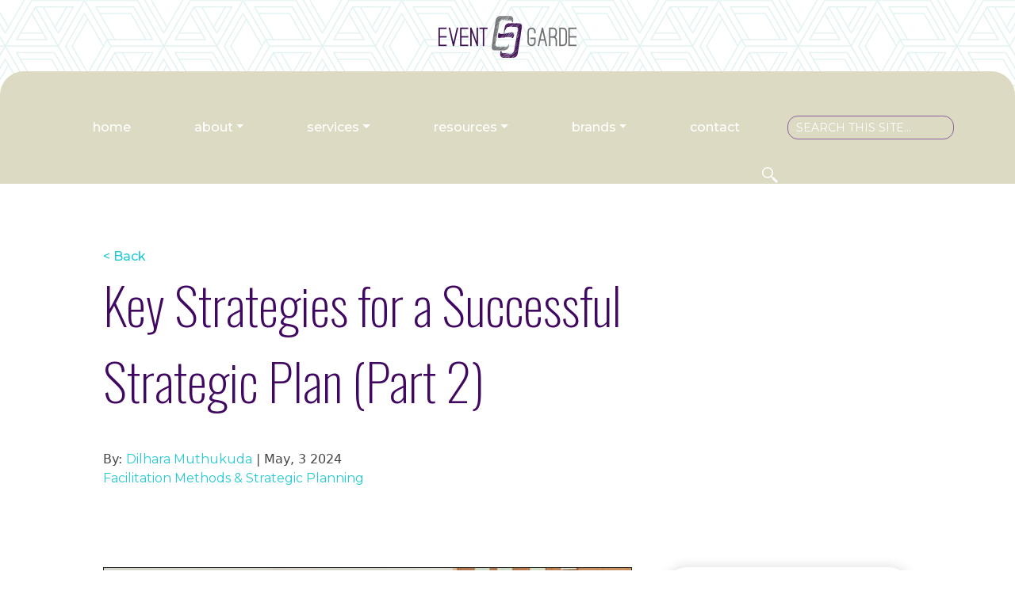

--- FILE ---
content_type: text/html; charset=UTF-8
request_url: https://eventgarde.com/blog/key-strategies-for-a-successful-strategic-plan-part-2
body_size: 10734
content:
<!DOCTYPE html>
<!--[if lt IE 7 ]><html class="ie ie6" lang="en"> <![endif]-->
<!--[if IE 7 ]><html class="ie ie7" lang="en"> <![endif]-->
<!--[if IE 8 ]><html class="ie ie8" lang="en"> <![endif]-->
<!--[if (gte IE 9)|!(IE)]><!--><html lang="en"> <!--<![endif]-->
<head>

<!-- Google Tag Manager -->
<script>(function(w,d,s,l,i){w[l]=w[l]||[];w[l].push({'gtm.start':
new Date().getTime(),event:'gtm.js'});var f=d.getElementsByTagName(s)[0],
j=d.createElement(s),dl=l!='dataLayer'?'&l='+l:'';j.async=true;j.src=
'https://www.googletagmanager.com/gtm.js?id='+i+dl;f.parentNode.insertBefore(j,f);
})(window,document,'script','dataLayer','GTM-KKVXS2NP');</script>
<!-- End Google Tag Manager -->



<meta charset="utf-8" >
<meta content='width=device-width, initial-scale=1, user-scalable=1, minimum-scale=1, maximum-scale=5' name='viewport'> 



<title>Key Strategies for a Successful Strategic Plan (Part 2) | Event Garde</title>
<meta property="og:title" content="Key Strategies for a Successful Strategic Plan (Part 2) | "/>
<meta property="og:description" content="<p>Whether you're a seasoned strategist or just embarking on your strategic planning journey, these key steps will help you navigate the complexities of organizational strategy with confidence.</p>"/>
<meta property="og:image" content="/media/files/blog/pexels-fauxels-3184295.jpg"/>

 

<meta property="og:image" content="/media/files/blog/pexels-fauxels-3184295.jpg" >
<meta name="twitter:card" content="photo" >
<meta name="twitter:image" content="/media/files/blog/pexels-fauxels-3184295.jpg" >



	
<link rel="apple-touch-icon" sizes="180x180" href="/media/images/favicons/apple-touch-icon.png">
<link rel="icon" type="image/png" href="/media/images/favicons/favicon-32x32.png" sizes="32x32">
<link rel="icon" type="image/png" href="/media/images/favicons/favicon-16x16.png" sizes="16x16">
<link rel="manifest" href="/media/images/favicons/manifest.json">
<link rel="mask-icon" href="/media/images/favicons/safari-pinned-tab.svg" color="#5bbad5">
<meta name="theme-color" content="#ffffff">
<!-- End schema -->	


<script type="text/javascript" src="https://code.jquery.com/jquery-latest.min.js"></script>	

<script type="text/javascript" src="/media/js/jquery-migrate-1.2.1.min.js" async></script>	
<script type="text/javascript" src="/media/js/owl.carousel.min.js" async></script>
<link rel="stylesheet" href="/media/js/owl.carousel.min.css" >	
<link rel="stylesheet" href="/media/css/base.css?v=1.218" >
<link rel="stylesheet" href="/media/css/layout.css?v=1.218" >
<link rel="stylesheet" href="/media/bootstrap/stylesheets/styles.css?v=1.225" >
<script type="text/javascript" src="/media/bootstrap/javascripts/bootstrap.min.js"></script>
<script src="https://cdn.jsdelivr.net/npm/js-cookie@3.0.5/dist/js.cookie.min.js"></script>

<script type="application/ld+json">
{
  "@context": "https://schema.org",
  "@type": "Organization",
  "name": "Event Garde",
  "url": "https://eventgarde.com",
  "logo": "https://eventgarde.com/media/images/logo.png",
  "sameAs": [
    "https://www.facebook.com/eventgarde",
    "https://www.linkedin.com/company/eventgarde",
    "https://twitter.com/eventgarde"
  ],
  "description": "Event Garde is a consulting firm that deploys creative, adaptable, and successful approaches to support learning, meeting, and facilitation needs. Since 2011, we’ve partnered with over 125 clients to design and deliver meetings, learning experiences, facilitation, and strategic planning.",
  "foundingDate": "2011",
  "founders": [
    {
      "@type": "Person",
      "name": "Aaron D. Wolowiec"
    }
  ],
  "address": {
    "@type": "PostalAddress",
    "streetAddress": "2115 Glenwood Dr",
    "addressLocality": "Kalamazoo",
    "addressRegion": "Michigan",
    "postalCode": "Your 49008",
    "addressCountry": "US"
  },
  "contactPoint": {
    "@type": "ContactPoint",
    "telephone": "+1-616-710-1891",
    "contactType": "customer service",
    "email": "info@eventgarde.com"
  },
  "areaServed": "US",
  "brand": [
    {
      "@type": "Brand",
      "name": "FACILIT8me"
    },
    {
      "@type": "Brand",
      "name": "Healthy By Association"
    }
  ]
}
</script>

<link rel="manifest" href="/manifest.json" >
<script type="text/javascript" src="https://cdn.onesignal.com/sdks/OneSignalSDK.js" async=""></script>
<script>
  var OneSignal = window.OneSignal || [];
  OneSignal.push(function() {
    OneSignal.init({
      appId: "fc90343e-43c7-43dc-903f-5494f9a89562",
    });
  });
  
  
  
</script>
<style>
a:focus {
  outline: auto 5px Highlight; /* for non-webkit browsers */
  outline: auto 5px -webkit-focus-ring-color; /* for webkit browsers */
}
a span{
	color: #25CAD3 !important;
}


.author-bio-span:after{
	content:', ';
	color: #444444 !important;

}
.author-bio-span:last-of-type:after{
	content:'' !important;
}
.author-name{
	color: #444444 !important;
}

</style>
</head>
<body>
<!-- Google Tag Manager (noscript) -->
<noscript><iframe src="https://www.googletagmanager.com/ns.html?id=GTM-KKVXS2NP"
height="0" width="0" style="display:none;visibility:hidden"></iframe></noscript>
<!-- End Google Tag Manager (noscript) -->
<div>

<style>
.alert-banner, .alert-banner p, .alert-banner strong, .alert-banner span{
	color: #2C0841 !important;
	text-align: center;
}
.alert-banner .row {
    padding: 10px 10px;
}
.alert-banner .row p{
   margin-bottom: 0px;
}
.alert-banner .row a{
   text-decoration: underline;
}
</style>

<div class="header_container container-fluid">
	
	<div class="header">
	
	<a itemprop="url" href="https://eventgarde.com/" class="logo" title="Back to Home Page"></a>
	<nav class="navbar navbar-expand-lg navbar-light bg-light main-nav main-nav-wrapper">
		<div class="navbar navbar-expand-lg navbar-light bg-light">
		 <!-- <button class="navbar-toggler" type="button">
		      <div>Search</div>
		  </button>-->
		  <button class="navbar-toggler" type="button" data-bs-toggle="collapse" data-bs-target="#navbarNavDropdown" aria-controls="navbarNavDropdown" aria-expanded="false" aria-label="Toggle navigation">
		      <div>menu</div>
		  </button>
		  <div class="collapse navbar-collapse" id="navbarNavDropdown">
		  		<div class="spacer"></div>
				 <ul id="nav" class="navbar-nav me-auto mb-2 mb-lg-0"><li class="home"><a href="/">Home</a></li><li><a href="/about/" target="_parent">About</a><ul><li><a href=" /about/">Overview</a></li><li><a href="/about/our-team/">Team</a></li><li><a href="/about/our-partners/">Partners</a></li><li><a href="/about/our-process/">Process</a></li><li><a href="/about/models/" name="Models" title="Models">Models</a></li><li><a href="/about/employment/">Employment</a></li></ul></li><li><a href="/services">Services</a><ul><li><a href="/services/">Overview</a></li><li><a href="/services/meeting-event-design-management/">Meeting/Event Design & Management</a></li><li><a href="/services/education-strategy-learning-design/"> Education Strategy & Learning Design</a></li><li><a href="/services/facilitation-methods-strategic-planning/"> Facilitation Methods & Strategic Planning</a></li><li><a href="/services/diversity-equity-inclusion-belonging/">Diversity, Equity, Inclusion & Belonging</a></li><li><a href="/services/speaking-writing-engagements/">Speaking & Writing Engagements</a></li></ul></li><li><a href="/resources/" target="_parent">Resources</a><ul><li><a href="/resources/">Overview</a></li><li><a href="/newsletter">Newsletter</a></li><li><a href="/blog/">Blog</a></li><li><a href="https://eventgarde.com/education/">Education</a></li><li><a href="/events/">Events</a></li><li><a href="/news/">News</a></li><li><a href="https://healthybyassociation.podbean.com/" target="_blank">Podcast</a></li><li><a href="/on-demand/">On-Demand</a></li><li><a href="/resources/diversity-equity-inclusion-belonging">DIVERSITY, EQUITY, INCLUSION & BELONGING</a></li><li><a href="/about/testimonials/">Testimonials</a></li><li><a href="/case-studies/">Case Studies</a></li><li><a href="/tools/">Tools</a></li></ul></li><li><a href="/brands">Brands</a><ul><li><a href="/brands/">Overview</a></li><li><a href="/brands/facilit8me/">FACILIT8me</a></li><li><a href="/brands/healthy-by-association/">Healthy By Association</a></li></ul></li><li><a href="/contact/">Contact</a></li></ul> 
				 <div class="search-form">		
					<form method="post" action="https://eventgarde.com/index.php"  >
<div class='hiddenFields'>
<input type="hidden" name="params" value="eyJyZXF1aXJlZCI6ImtleXdvcmRzIn0" />
<input type="hidden" name="ACT" value="23" />
<input type="hidden" name="site_id" value="1" />
<input type="hidden" name="csrf_token" value="1bd74bf74843920411b9acf608305e2675468e01" />
</div>


					  <fieldset>
					    <input type="search" name="keywords" placeholder="Search this site...">
					    <button name="Search Button" title="Search Button" type="submit"><img alt="magnifying glass" src="/media/images/Magnifying_glass_icon.svg"></button>
					    
					  </fieldset>
					</form>
				</div>
				<div class="spacer"></div>
		  </div>
		</div>	
		<!--<a class="hba-tab js-open-modal" href="#" data-modal-id="popup"></a>	-->
	</nav>
	</div>
</div>


<a href="javascript:void(0);" id="backToTop" title="Back to Top"class="back-to-top">
    <i class="arrow"></i><i class="arrow"></i>
</a>




<script>
$n = 0;

$('#nav li').each(function(){
	$i = "navbarDropdown"+$n;
	$(this).addClass('nav-item');
	$(this).find('a').addClass('nav-link');
	if ( $(this).children("ul").length ) {
		$(this).find('ul').addClass('dropdown-menu');
		$(this).next('ul li').addClass('dropdown-link');
		$(this).children('a').addClass('dropdown-toggle');
		//$(this).children('a').attr({'id':$i,'role':'button','aria-expanded':'false','data-bs-toggle':'dropdown'});
		//$(this).children('ul').attr('aria-labelledby',$i);
    	$( "#nav ul li").addClass('nav-item');
	}
	if ($(this).hasClass('selected')){
		$(this).parent().parent().closest('.nav-item').addClass('selected-top');
		//$(this).parent().parent().parent().parent().closest('.nav-item').addClass('selected-top');
	}
	$n++;
		
})





$(document).ready(function() {
	$(".dropdown-toggle").not('ul li ul li .dropdown-toggle').click(function(e) { 
		e.preventDefault();
		$(this).parent().parent().find(".dropdown-menu").fadeOut(200,function(){$(this).removeClass("show");});
		$(this).next('.dropdown-menu').fadeIn(200).addClass("show");
	});
	$("ul li ul li .dropdown-toggle").mouseover(function() { 
		$(this).parent().parent().find(".dropdown-menu").fadeOut(200,function(){$(this).removeClass("show");});
		$(this).next('.dropdown-menu').fadeIn(200).addClass("show");
	
	});
	$(".dropdown-menu").mouseleave(function() { 
		$(this).fadeOut(200,function(){$(this).removeClass('show');});
	});
	
	
	/*$(".navbar-nav").mouseout(function(){
		$(".dropdown-menu").each(function(){$(this).removeClass("show");});
	});*/
	
	
	
	var btn = $('#backToTop');
	$(window).on('scroll', function() {
	    if ($(window).scrollTop() > 300) {btn.addClass('show');} else {btn.removeClass('show');}
	});
	btn.on('click', function(e) {
	    e.preventDefault();
	    $('html, body').animate({
	        scrollTop: 0
	    }, '300');
	});
	
	
	
});

$('.navbar a').each(function(){
	$n = "Navigation Item: " + $(this).text();
	$(this).attr('title',$n);
	
})
$('.navbar').attr('role','navigation');
$('.navbar').attr('aria-label','Main');




</script>

<!-- Facebook Pixel Code -->
<script>
!function(f,b,e,v,n,t,s)
{if(f.fbq)return;n=f.fbq=function(){n.callMethod?
n.callMethod.apply(n,arguments):n.queue.push(arguments)};
if(!f._fbq)f._fbq=n;n.push=n;n.loaded=!0;n.version='2.0';
n.queue=[];t=b.createElement(e);t.async=!0;
t.src=v;s=b.getElementsByTagName(e)[0];
s.parentNode.insertBefore(t,s)}(window,document,'script',
'https://connect.facebook.net/en_US/fbevents.js');
 fbq('init', '647697882083160'); 
fbq('track', 'PageView');
</script>
<noscript>
 <img height="1" width="1" 
src="https://www.facebook.com/tr?id=647697882083160&ev=PageView
&noscript=1">
</noscript> 
<!-- End Facebook Pixel Code --> 

<!-- Button trigger modal -->
<!--<button type="button" class="btn btn-primary" data-bs-toggle="modal" data-bs-target="#staticBackdrop">
  Launch static backdrop modal
</button>-->

<style>
.modal{
	z-index: 200001;s
}
.modal-dialog{
	max-width: 1100px;
	z-index: 200;
}

</style>


<!-- Modal -->
<!--<div id="myModal" class="modal fade" id="staticBackdrop" data-bs-backdrop="static" data-bs-keyboard="false" tabindex="-1" aria-labelledby="staticBackdropLabel" aria-hidden="true">
  <div class="modal-dialog">
    <div class="modal-content">
      <div class="modal-body" style="background-color:#410861">
		  <div class="container-fluid">
		    <div class="row">
		    	<div class="col-md-6 ms-auto">
			    	<h3 class="modal-title" id="staticBackdropLabel" style="color:white">2024 end of year recap</h3>
			    	<p style="color:white">We invite you to explore the significant achievements, milestones, and trends that defined our journey this past year. Click "Learn More" to see highlights of our collective efforts and the innovative solutions that set us apart.</p>
			    	<a style="color:white !important;    background-color: #25CAD3 !important;" href="/2024-end-of-year-recap/" class="button" title="">Learn More</a>
		    	</div>
		      <div class="col-md-6 ms-auto">
			      <img style="width:100%" src="/media/files/default/EG-24_1.png">
		      </div>
		    </div>
		   
		  </div>
		</div>
      <div class="modal-footer">
        <button type="button" class="btn btn-secondary" data-bs-dismiss="modal">Close</button>
      </div>
    </div>
  </div>
</div>

<script>

$(document).ready(function() {
  var myModal = new bootstrap.Modal(document.getElementById('myModal'), {
    keyboard: false
  }); 
  var $c = Cookies.get('pop');
  if ($c != '1') {
    myModal.show();
    Cookies.set('pop', '1', { expires: 1 })
  }
  
});
</script>
-->
</footer>
</div>





<style>
.main-nav-wrapper{
	background-color: #DCDAC2 !important;
}
.header-text p{
	color: #5D2D79 !important;
}
.blog-inner .blog-entry .img-small{
	max-width: 330px !important;
}
.blog-inner .blog-entry .img-small{
	max-width: 330px !important;
}

.blog .blog-entry p br{
	display: none;
}
.blog .row {
    max-width: 1600px;
    margin: 0 auto;
    
}

@media (max-width: 576px) {
.blog-inner .row {
    padding: 0px !important;
    
}
.blog-inner .row .col-md-4{
    margin: 0px !important;
    padding: 0px !important;
    
}
.blog-inner .row h1{
    font-size: 36px !important;
    line-height: 48px;
    margin-top: 20px;
}
}
</style>

<div class="container blog blog-inner">
	<div class="row">
		
		<div class="col-md-8">
			<a href="javascript:history.back()">< Back</a>
            <div class="author-name" style="margin-bottom:40px;">
            	<h1>Key Strategies for a Successful Strategic Plan (Part 2)</h1>
                <span>By:</span>
                	
            		<a class="a-cat-a" href="/blog/author/dilhara-muthukuda">Dilhara Muthukuda</a>
					
                 | May, 3 2024<br>
                   <span><a class="blog-cat-a" href="/blog/results/resources/?category=48"> Facilitation Methods &amp; Strategic Planning</a></span>
            </div>
		</div>
		
		<div class="col-md-4" style="margin:20px auto;">
			 
		</div>
		<div class="col-md-8">
			<div class="blog-entry">
                    
                    <p><img alt="" src="/media/files/blog/pexels-fauxels-3184295.jpg" style="height:334px; width:500px" /></p>

<p><em>Photo Credit: <a href="https://www.pexels.com/photo/woman-wearing-gray-cardigan-and-eyeglasses-3184295/" target="_blank">Pexels.com</a></em></p>

<p>Not all strategic plans are created equal - the difference lies in the crucial strategies that either make or break the planning process. A few months ago, I discussed the <a href="https://eventgarde.com/blog/key-strategies-for-a-successful-strategic-plan" target="_blank">fundamental elements</a> of crafting a successful strategic plan. Let&rsquo;s dive deeper and continue exploring strategies to elevate your strategic plan from ordinary to extraordinary.&nbsp;</p>

<p><strong>Align with Key Stakeholders</strong><br />
Successful strategic planning isn&#39;t a solitary endeavor&mdash;it requires collaboration and input from key stakeholders across and outside your organization. By involving stakeholders from various departments, levels, and perspectives, you ensure that your strategic plan reflects diverse insights and priorities. Engage stakeholders early in the process to gather valuable feedback, leverage their expertise, and foster buy-in for the plan&#39;s implementation. Remember, alignment with stakeholders isn&#39;t just about securing their approval&mdash;it&#39;s about building a shared vision and commitment to success.</p>

<p><strong>Conduct a SWOT Analysis/Environmental Scan</strong><br />
An environmental scan, typically in the form of a SWOT (strengths, weaknesses, opportunities, and threats) analysis, is essential for understanding your organization&#39;s internal and external factors. By assessing an organization&#39;s past, present, and future, you gain valuable insights that inform your strategic decisions. All of this pre-work is important because the organization isn&rsquo;t starting from scratch. Often, organizations simply wish to build upon their past successes while identifying a handful of new initiatives. But even if the intention is to chart a brand-new course,<br />
leaders must respect and honor their history so they&rsquo;re not doomed to repeat it.</p>

<p><strong>Consider Internal and External Factors</strong><br />
Is the organization going through a major turnover of board members? Is it the year before a major project starts? What industry trends are noted and how is it impacting the organization?&nbsp;<br />
Effective strategic planning requires a holistic approach that considers both internal and external factors shaping your organization&#39;s trajectory. Internally, assess factors such as organizational culture, leadership and staff dynamics, resource allocation, and operational processes. Externally, examine industry trends, client preferences, and competitive forces. By integrating insights from both spheres, you can develop a strategic plan that leverages internal strengths to capitalize on external opportunities while mitigating internal weaknesses and external threats.&nbsp;</p>

<p><strong>Set SMART Goals</strong><br />
Goals are the milestones that guide your journey towards realizing your strategic vision. To ensure that your goals are meaningful and actionable, follow the SMART criteria&mdash;Specific, Measurable, Achievable, Relevant, and Time-bound. Specific goals provide clarity and focus, measurable goals enable progress tracking, achievable goals set realistic expectations, relevant goals align with strategic objectives, and time-bound goals establish deadlines for accountability. By setting SMART goals, you empower your team to translate strategic aspirations into concrete actions with clear metrics for success.</p>

<p><strong>Create Action Plans</strong><br />
A strategic plan without actionable steps is merely a wish list. Transform your strategic goals into actionable plans by delineating the specific tasks, responsibilities, timelines, and resources required to achieve them. Break down each goal into smaller, manageable actions, assigning ownership to accountable individuals or teams. Establish clear metrics for monitoring progress and evaluating success, ensuring that everyone understands their role in driving the plan forward. Regularly review and adjust action plans as needed to adapt to changing circumstances and keep your strategic initiatives on track.</p>

<p>By following these key strategies, you can enhance the effectiveness of your strategic planning process and position your organization for sustained success in an ever-evolving landscape. At Event Garde, we specialize in guiding organizations through this process, offering tailored facilitation and expertise to ensure that strategic planning initiatives yield tangible results. Stay tuned for more insights as we continue to explore how to effectively navigate the complexities of organizational strategy while embedding diversity, equity, inclusion, and belonging.</p>
                    
                   <!-- Go to www.addthis.com/dashboard to customize your tools -->
				   <div class="addthis_sharing_toolbox" style="width: 90%; display: inline-block"></div>
				    <a name="rss" href="https://eventgarde.com/blog/rss" target="_blank" class="rss"><img alt="rss icon" style="width: 100%" src="/media/images/rss.png"></a>
                   <!-- facebook comments-->
				   <div class="fb-comments" data-href="https://eventgarde.com/index.php/blog/key-strategies-for-a-successful-strategic-plan-part-2" data-numposts="8"></div> 
            </div>         
		</div>
		
		<div class="col-md-4" style="margin:20px auto;">
			 
			
		    	
 
	
		
		<a class="more" href="https://eventgarde.com/services/facilitation-methods-strategic-planning">
		
			<div class="blog-inner-wrapper">
				<div class="submit-two" style="background-color:#DCDAC4 !important">
					<div class="blog-image" style="background:url('/media/files/default/Group_90.svg');max-width:130px;position:relative;margin-top:10px; margin-bottom:10px;">				
					</div>
					<div class="blog-content blog-content-cta" style="background-color:#DCDAC4 !important">
						<div class="blog-text">
							   <h3 style="color:#5D2D79 !important">Ready to turn knowledge into action?</h3>
							    <div class="author-name">
								  Learn how our experienced team can tailor innovative solutions for your organization's success. Visit our Facilitation Methods & Strategic Planning services page and let's shape your future together. 
							</div>
						</div>
					</div>
				</div>
			</div>
		</a>
		
	<style>
	.blog .blog-inner-wrapper .submit-two .blog-content-cta .blog-text .author-name{
		color:#5D2D79 !important;
		font-size: 16px !important;
	}
	</style>
	



		    
			 <div style="margin-top:30px;margin-bottom:20px;">
			 <h3 style="color:#410861">Related Articles</h3>
			 </div>
			 
			  
			  <a class="more" href="/blog/14-must-have-resources-to-explore" style="margin-bottom:20px">
				<div class="blog-inner-wrapper">
					<div class="blog-image" style="background:url('/media/files/blog/pexels-andrew-2330507.jpg')">
						<div class="link-img"></div>
					</div>
					<div class="blog-content">
						<div class="blog-text">
						   <div class="categories">Speaking &amp; Writing Engagements,  Diversity, Equity, Inclusion &amp; Belonging,  Facilitation Methods &amp; Strategic Planning,  Education Strategy &amp; Learning Design,  Meeting/Event Design &amp; Management</div>	
						   
						  	 <h3>14 Must-Have Resources to Explore</h3>
						   
						   <div class="author-name" style="font-size:10px;">
			               <span>By: </span><span class="author-bio-span">Lindsay Thomas</span><span class="author-bio-span">Jenny Hill</span> | Jan 13, 2026<br>   
		                   </div>
						  
						</div>
					</div>
				</div>
			 </a>
		     
			 
			  
			  <a class="more" href="/blog/introducing-our-new-tools-tab-practical-resources-to-support-your-work-all-year-long" style="margin-bottom:20px">
				<div class="blog-inner-wrapper">
					<div class="blog-image" style="background:url('/media/files/blog/QMNMG2YA.jpeg')">
						<div class="link-img"></div>
					</div>
					<div class="blog-content">
						<div class="blog-text">
						   <div class="categories"> Diversity, Equity, Inclusion &amp; Belonging,  Facilitation Methods &amp; Strategic Planning,  Meeting/Event Design &amp; Management</div>	
						   
						  	 <h3>Introducing Our New Tools Tab: Practical Resources to Support Your Work All Year Long</h3>
						   
						   <div class="author-name" style="font-size:10px;">
			               <span>By: </span><span class="author-bio-span">Lindsay Thomas</span> | Jan 9, 2026<br>   
		                   </div>
						  
						</div>
					</div>
				</div>
			 </a>
		     
			 
		</div>
	</div> 
</div>

    


<!--
<div class="blog-split blog-newsletter-signup" id="blog-split{count}">
	    <div class="blog-signup-triangle-container"><div class="blog-signup-triangle"></div></div>
		<article class="blog-signup-article">
			<h2>SIGN UP FOR <span>THE GARDIAN</span> ENEWS</h2>
		<p>OUR <span>EXPERT</span> INSIGHTS AND ADVICE TO GETTING THE MOST OUT OF YOUR LEARNING EXPERIENCES</p>

<link href="//cdn-images.mailchimp.com/embedcode/classic-10_7.css" rel="stylesheet" type="text/css">
<style type="text/css">
#mc_embed_signup{background:#fff; clear:left; font:14px Helvetica,Arial,sans-serif; }
/* Add your own Mailchimp form style overrides in your site stylesheet or in this style block.
  We recommend moving this block and the preceding CSS link to the HEAD of your HTML file. */
</style>
<style type="text/css">
#mc-embedded-subscribe-form input[type=checkbox]{display: inline; width: auto;margin-right: 10px;}
#mergeRow-gdpr {margin-top: 20px;}
#mergeRow-gdpr fieldset label {font-weight: normal;}
#mc-embedded-subscribe-form .mc_fieldset{border:none;min-height: 0px;padding-bottom:0px;}
</style>
<div id="mc_embed_signup">
<form action="https://eventgarde.us14.list-manage.com/subscribe/post?u=7ed925d1e41456eae5198c765&amp;id=2696eaed47" method="post" id="mc-embedded-subscribe-form" name="mc-embedded-subscribe-form" class="validate" target="_blank" novalidate>
    <div id="mc_embed_signup_scroll">
<div class="indicates-required"><span class="asterisk">*</span> indicates required</div>
<div class="mc-field-group">
<label for="mce-EMAIL">Email Address  <span class="asterisk">*</span>
</label>
<input type="email" value="" name="EMAIL" class="required email" id="mce-EMAIL">
</div>
<div id="mergeRow-gdpr" class="mergeRow gdpr-mergeRow content__gdprBlock mc-field-group">
    <div class="content__gdpr">
        <label>Marketing Permissions</label>
        <p>Please select all the ways you would like to hear from Event Garde LLC:</p>
        <fieldset class="mc_fieldset gdprRequired mc-field-group" name="interestgroup_field">
<label class="checkbox subfield" for="gdpr_3"><input type="checkbox" id="gdpr_3" name="gdpr[3]" value="Y" class="av-checkbox gdpr"><span>Email</span> </label><label class="checkbox subfield" for="gdpr_11"><input type="checkbox" id="gdpr_11" name="gdpr[11]" value="Y" class="av-checkbox gdpr"><span>Social Media Advertising</span> </label>
        </fieldset>
        <p>You can unsubscribe at any time by clicking the link in the footer of our emails.</p>
    </div>
    <div class="content__gdprLegal">
        <p>We use Mailchimp as our marketing platform. By clicking below to subscribe, you acknowledge that your information will be transferred to Mailchimp for processing. <a href="https://mailchimp.com/legal/" target="_blank">Learn more about Mailchimp's privacy practices here.</a></p>
    </div>
</div>
<div id="mce-responses" class="clear">
<div class="response" id="mce-error-response" style="display:none"></div>
<div class="response" id="mce-success-response" style="display:none"></div>
</div>   

    <div style="position: absolute; left: -5000px;" aria-hidden="true"><input type="text" name="b_7ed925d1e41456eae5198c765_2696eaed47" tabindex="-1" value=""></div>
    <div class="clear"><input type="submit" value="Subscribe" name="subscribe" id="mc-embedded-subscribe" class="button"></div>
    </div>
</form>
</div>
<script type='text/javascript' src='//s3.amazonaws.com/downloads.mailchimp.com/js/mc-validate.js'></script><script type='text/javascript'>(function($) {window.fnames = new Array(); window.ftypes = new Array();fnames[0]='EMAIL';ftypes[0]='email';fnames[1]='FNAME';ftypes[1]='text';fnames[2]='LNAME';ftypes[2]='text';fnames[3]='MMERGE3';ftypes[3]='text';fnames[4]='MMERGE4';ftypes[4]='text';fnames[5]='MMERGE5';ftypes[5]='text';fnames[6]='MMERGE6';ftypes[6]='address';fnames[7]='MMERGE7';ftypes[7]='text';fnames[8]='MMERGE8';ftypes[8]='zip';fnames[9]='MMERGE9';ftypes[9]='text';fnames[10]='MMERGE10';ftypes[10]='text';}(jQuery));var $mcj = jQuery.noConflict(true);</script>


		<div id="return" style="color: white"></div>
		</article>
	</div>	
	
-->

</div>
<!-- Begin Footer -->
<div class="footer-top-container">
	<div class="footer-top"></div>
</div>

<div class="footer_container container-fluid">
	<div class="container">
		<div class="row">
			<div class="col-md-3">
		<a href="/" alt="Home"><div class="logo-footer" title="Event Garde Logo" style="margin-bottom: 10px;"></div></a>
	</div>
			<div class="col-md-2">
		<div>
			<a href="/brands/healthy-by-association/" alt="Healthy By Association"><img alt="Healthy By Association Logo" style="width:60px;margin:10px;" src="/media/images/footer-hba.png"></a>
			<a href="/brands/facilit8me/" alt="facilit8me"><img alt="Facilit8me Logo" style="width:90px;margin:10px;" src="/media/images/footer-facilit8.png"></a>
		</div>
	</div>
			<div class="col-md-6">
		<div class="pnav">
			<ul id="pnav"><li class="home"><a href="/">Home</a></li><li><a href="/about/" target="_parent">About</a></li><li><a href="/services">Services</a></li><li><a href="/resources/" target="_parent">Resources</a></li><li><a href="/brands">Brands</a></li><li><a href="/contact/">Contact</a></li></ul>
		</div>
		<div class="social">	
			<div class="social-social">
				<a itemprop="sameAs" title="Facebook" class="facebook" href="https://www.facebook.com/EventGardeLLC" target="_new_facebook"></a>
				<a itemprop="sameAs" title="Instagram" class="instagram" href="https://www.instagram.com/eventgardecommunity" target="_new_facebook"></a>
				<a itemprop="sameAs" title="x" class="twitter" href="https://x.com/eventgardellc" target="_new_twitter"></a>
				<a itemprop="sameAs" title="linkedin" class="linkedin" href="https://www.linkedin.com/company/event-garde-2011/about/" target="_new_linkedin"></a>
			</div>
		</div>
		<div class="copyright">
			<!--2115 Glenwood Dr., Kalamazoo, MI 49008 &nbsp;|&nbsp; Phone: <a href="tel:616-710-1891">616-710-1891</a> -->
			<div>© Copyright 2026 <span>Event Garde</span></div>
		</div>
	</div>
		</div>
	</div>		
</div>
<style>
.footer_container .social .social-social .instagram {
    background-image: url(/media/images/footer-insta.png);
}
.footer_container .social .social-social .twitter {
    background-image: url(/media/images/footer-x.png);
}
</style>




<script type="text/javascript" src="/media/js/jquery.validate.min.js"></script>	
<script type="text/javascript" src="/media/js/js.cookie.js"></script>
<script type="text/javascript" src="/media/js/cycle2.min.js"></script>
<script type="text/javascript" src="/media/js/project.js?v=1.6"></script>	
<!--[if lt IE 9]>
	<script src="http://html5shim.googlecode.com/svn/trunk/html5.js"></script>
<![endif]-->

<div id="fb-root"></div>
<script>(function(d, s, id) {
  var js, fjs = d.getElementsByTagName(s)[0];
  if (d.getElementById(id)) return;
  js = d.createElement(s); js.id = id;
  js.src = "//connect.facebook.net/en_US/sdk.js#xfbml=1&version=v2.6&appId=971082116278900";
  fjs.parentNode.insertBefore(js, fjs);
}(document, 'script', 'facebook-jssdk'));</script>

<!-- Go to www.addthis.com/dashboard to customize your tools -->
<script type="text/javascript" src="//s7.addthis.com/js/300/addthis_widget.js#pubid=ra-579641d328031a25"></script>




<script>(function(){ var s = document.createElement('script'), e = ! document.body ? document.querySelector('head') : document.body; s.src = 'https://acsbapp.com/apps/app/dist/js/app.js'; s.async = true; s.onload = function(){ acsbJS.init({ statementLink : '', footerHtml : '', hideMobile : false, hideTrigger : false, language : 'en', position : 'right', leadColor : '#146FF8', triggerColor : '#146FF8', triggerRadius : '50%', triggerPositionX : 'right', triggerPositionY : 'bottom', triggerIcon : 'people', triggerSize : 'medium', triggerOffsetX : 20, triggerOffsetY : 20, mobile : { triggerSize : 'small', triggerPositionX : 'right', triggerPositionY : 'center', triggerOffsetX : 0, triggerOffsetY : 0, triggerRadius : '50%' } }); }; e.appendChild(s);}());</script>
<script defer src="https://static.cloudflareinsights.com/beacon.min.js/vcd15cbe7772f49c399c6a5babf22c1241717689176015" integrity="sha512-ZpsOmlRQV6y907TI0dKBHq9Md29nnaEIPlkf84rnaERnq6zvWvPUqr2ft8M1aS28oN72PdrCzSjY4U6VaAw1EQ==" data-cf-beacon='{"version":"2024.11.0","token":"63c5b450fb97444ab691ab533fd3f03e","r":1,"server_timing":{"name":{"cfCacheStatus":true,"cfEdge":true,"cfExtPri":true,"cfL4":true,"cfOrigin":true,"cfSpeedBrain":true},"location_startswith":null}}' crossorigin="anonymous"></script>
</body>
</html>






--- FILE ---
content_type: text/css
request_url: https://eventgarde.com/media/css/base.css?v=1.218
body_size: 2004
content:
@import url(https://fonts.googleapis.com/css?family=PT+Sans:400,700);@font-face{font-family:'montserratblack';src:url("../fonts/montserrat-black-webfont.woff2") format("woff2"),url("../fonts/montserrat-black-webfont.woff") format("woff");font-weight:normal;font-style:normal}@font-face{font-family:'montserratbold';src:url("../fonts/montserrat-bold-webfont.woff2") format("woff2"),url("../fonts/montserrat-bold-webfont.woff") format("woff");font-weight:normal;font-style:normal}@font-face{font-family:'montserratextra_bold';src:url("../fonts/montserrat-extrabold-webfont.woff2") format("woff2"),url("../fonts/montserrat-extrabold-webfont.woff") format("woff");font-weight:normal;font-style:normal}@font-face{font-family:'montserrathairline';src:url("../fonts/montserrat-hairline-webfont.woff2") format("woff2"),url("../fonts/montserrat-hairline-webfont.woff") format("woff");font-weight:normal;font-style:normal}@font-face{font-family:'montserratlight';src:url("../fonts/montserrat-light-webfont.woff2") format("woff2"),url("../fonts/montserrat-light-webfont.woff") format("woff");font-weight:normal;font-style:normal}@font-face{font-family:'montserratregular';src:url("../fonts/montserrat-regular-webfont.woff2") format("woff2"),url("../fonts/montserrat-regular-webfont.woff") format("woff");font-weight:normal;font-style:normal}@font-face{font-family:'montserratsemi_bold';src:url("../fonts/montserrat-semibold-webfont.woff2") format("woff2"),url("../fonts/montserrat-semibold-webfont.woff") format("woff");font-weight:normal;font-style:normal}@font-face{font-family:'montserratultra_light';src:url("../fonts/montserrat-ultralight-webfont.woff2") format("woff2"),url("../fonts/montserrat-ultralight-webfont.woff") format("woff");font-weight:normal;font-style:normal}html,body,div,span,applet,object,iframe,h1,h2,h3,h4,h5,h6,p,blockquote,pre,a,abbr,acronym,address,big,cite,code,del,dfn,em,img,ins,kbd,q,s,samp,small,strike,strong,sub,sup,tt,var,b,u,i,center,dl,dt,dd,ol,ul,li,fieldset,form,label,legend,table,caption,tbody,tfoot,thead,tr,th,td,article,aside,canvas,details,embed,figure,figcaption,footer,header,hgroup,menu,nav,output,ruby,section,summary,time,mark,audio,video{margin:0;padding:0;border:0;font-size:100%;font:inherit;vertical-align:baseline}article,aside,details,figcaption,figure,footer,header,hgroup,menu,nav,section{display:block}body{line-height:1}ol,ul{list-style:none}blockquote,q{quotes:none}blockquote:before,blockquote:after,q:before,q:after{content:"";content:none}table{border-collapse:collapse;border-spacing:0}.clear{display:block;height:1px;clear:both}body{background:#fff;font-size:18px;font-family:"Montserrat",sans-serif;font-weight:normal;font-style:normal;line-height:27px;color:#444;-webkit-font-smoothing:antialiased;-webkit-text-size-adjust:100%;vertical-align:top}h1,h2,h3,h4,h5,h6{color:#3E1151;font-weight:300;line-height:130%}h2 a,h3 a,h4 a,h5 a,h6 a,p a{color:#00aaa9}h1{font-size:36px;margin-bottom:10px}@media only screen and (max-width: 768px){h1{font-size:28px}}@media only screen and (max-width: 768px){h1{font-size:28px}}h2{font-size:18px;font-weight:400;font-weight:bold;line-height:130%;margin-bottom:10px}h3{font-size:21px;font-weight:700}h4{font-size:18px;font-weight:700}h5{font-size:16px;font-weight:700}h6{font-size:14px;font-weight:700}p{font-weight:300;font-size:18px;line-height:30px;color:#232323;margin-bottom:10px}p a.more{font-weight:300;font-size:18px;color:#00aaa9}p a.more span{font-weight:700}.subheader{color:#777}em,i{font-style:italic}strong,b{font-weight:bold;color:#333}u{text-decoration:underline}small{font-size:80%}blockquote,blockquote p{font-size:25px;line-height:36px;color:#777;font-style:italic}blockquote{margin:0 0 20px;padding:9px 20px 0 19px;border-left:1px solid #ddd}blockquote cite{display:block;font-size:18px;color:#555}blockquote cite:before{content:"\2014 \0020"}blockquote cite a,blockquote cite a:visited{color:#555}hr{border-style:solid;border-color:#ddd;border-width:1px 0 0;clear:both;margin:10px 0 30px;height:0}a,a:visited{color:#00aaa9;text-decoration:none;outline:0;cursor:pointer !important}a:hover,a:focus,a:active{color:#00aaa9}p a,p a:visited{line-height:inherit;font-weight:600}ul,ol{margin-bottom:20px}ul{list-style:none outside}ol{list-style:decimal}ol,ul.square,ul.circle,ul.disc{margin-left:30px}ul.square{list-style:square outside}ul.circle{list-style:circle outside}ul.disc{list-style:disc outside}ul ul,ul ol,ol ol,ol ul{margin-top:4px;margin-right:0;margin-bottom:5px;margin-left:30px;padding-top:5px}ul ul li,ul ol li,ol ol li,ol ul li{margin-bottom:6px}li{margin-bottom:12px;font-weight:300}ul.large li{line-height:130%}li p{line-height:21px}img.scale-wide{max-width:100%;height:auto}p img.alignleft{float:left;margin-right:20px;margin-top:10px}p img.alignright{float:right;margin-left:20px;margin-top:10px}.button,button,input[type="submit"],input[type="reset"],input[type="button"]{background:#eee -webkit-gradient(linear, 50% 0%, 50% 100%, color-stop(0%, rgba(255,255,255,0.2)), color-stop(100%, rgba(0,0,0,0.2)));background:#eee -webkit-linear-gradient(top, rgba(255,255,255,0.2) 0%, rgba(0,0,0,0.2) 100%);background:#eee -moz-linear-gradient(top, rgba(255,255,255,0.2) 0%, rgba(0,0,0,0.2) 100%);background:#eee -o-linear-gradient(top, rgba(255,255,255,0.2) 0%, rgba(0,0,0,0.2) 100%);background:#eee linear-gradient(top, rgba(255,255,255,0.2) 0%, rgba(0,0,0,0.2) 100%);background:#00aaa9;border:1px solid #aaa;border-top:1px solid #ccc;border-left:1px solid #ccc;border:0;-webkit-border-radius:3px;-moz-border-radius:3px;-ms-border-radius:3px;-o-border-radius:3px;border-radius:3px;color:#232323;color:#ffffff;display:inline-block;font-size:12px;font-weight:bold;font-family:"Montserrat",sans-serif;text-decoration:none;cursor:pointer;line-height:normal;padding:8px 8px}.button:hover,button:hover,input[type="submit"]:hover,input[type="reset"]:hover,input[type="button"]:hover{color:#222;background:#ddd -webkit-gradient(linear, 50% 0%, 50% 100%, color-stop(0%, rgba(255,255,255,0.3)), color-stop(100%, rgba(0,0,0,0.3)));background:#ddd -webkit-linear-gradient(top, rgba(255,255,255,0.3) 0%, rgba(0,0,0,0.3) 100%);background:#ddd -moz-linear-gradient(top, rgba(255,255,255,0.3) 0%, rgba(0,0,0,0.3) 100%);background:#ddd -o-linear-gradient(top, rgba(255,255,255,0.3) 0%, rgba(0,0,0,0.3) 100%);background:#ddd linear-gradient(top, rgba(255,255,255,0.3) 0%, rgba(0,0,0,0.3) 100%);border:1px solid #888;border-top-color:#aaa;border-left-color:#aaa}.button:active,button:active,input[type="submit"]:active,input[type="reset"]:active,input[type="button"]:active{border:1px solid #666;background:#ccc -webkit-gradient(linear, 50% 0%, 50% 100%, color-stop(0%, rgba(255,255,255,0.35)), color-stop(100%, rgba(10,10,10,0.4)));background:#ccc -webkit-linear-gradient(top, rgba(255,255,255,0.35) 0%, rgba(10,10,10,0.4) 100%);background:#ccc -moz-linear-gradient(top, rgba(255,255,255,0.35) 0%, rgba(10,10,10,0.4) 100%);background:#ccc -o-linear-gradient(top, rgba(255,255,255,0.35) 0%, rgba(10,10,10,0.4) 100%);background:#ccc linear-gradient(top, rgba(255,255,255,0.35) 0%, rgba(10,10,10,0.4) 100%)}.button.full-width,button.full-width,input[type="submit"].full-width,input[type="reset"].full-width,input[type="button"].full-width{width:100%;padding-left:0 !important;padding-right:0 !important;text-align:center}.button.smaller,button.smaller,input[type="submit"].smaller,input[type="reset"].smaller,input[type="button"].smaller{font-size:16px;padding:4px 5px}.button.larger,button.larger,input[type="submit"].larger,input[type="reset"].larger,input[type="button"].larger{font-size:20px;padding:10px 18px}button::-moz-focus-inner,input::-moz-focus-inner{border:0;padding:0}form{margin-bottom:20px}fieldset{margin-bottom:20px}input[type="text"],input[type="password"],input[type="email"],input[type="search"],input[type="url"],input[type="tel"],input[type="date"],input[type="datetime"],input[type="datetime-local"],input[type="month"],input[type="week"],input[type="time"],input[type="number"],textarea,select{background:#fff;border:1px solid #ccc;padding:6px 4px;outline:none;-webkit-border-radius:2px;-moz-border-radius:2px;-ms-border-radius:2px;-o-border-radius:2px;border-radius:2px;font-size:19px;font-family:"Montserrat",sans-serif;color:#777;margin:0 0 20px;width:210px;max-width:100%;display:block}input[type="text"]:hover,input[type="text"]:focus,input[type="password"]:hover,input[type="password"]:focus,input[type="email"]:hover,input[type="email"]:focus,input[type="search"]:hover,input[type="search"]:focus,input[type="url"]:hover,input[type="url"]:focus,input[type="tel"]:hover,input[type="tel"]:focus,input[type="date"]:hover,input[type="date"]:focus,input[type="datetime"]:hover,input[type="datetime"]:focus,input[type="datetime-local"]:hover,input[type="datetime-local"]:focus,input[type="month"]:hover,input[type="month"]:focus,input[type="week"]:hover,input[type="week"]:focus,input[type="time"]:hover,input[type="time"]:focus,input[type="number"]:hover,input[type="number"]:focus,textarea:hover,textarea:focus,select:hover,select:focus{border:1px solid #aaa;color:#232323;-webkit-box-shadow:0 0 3px rgba(0,0,0,0.2);-moz-box-shadow:0 0 3px rgba(0,0,0,0.2);box-shadow:0 0 3px rgba(0,0,0,0.2)}input[type="text"]:active,input[type="password"]:active,input[type="email"]:active,input[type="search"]:active,input[type="url"]:active,input[type="tel"]:active,input[type="date"]:active,input[type="datetime"]:active,input[type="datetime-local"]:active,input[type="month"]:active,input[type="week"]:active,input[type="time"]:active,input[type="number"]:active,textarea:active,select:active{border:1px solid #909090;-webkit-box-shadow:0 0 3px rgba(0,0,0,0.3);-moz-box-shadow:0 0 3px rgba(0,0,0,0.3);box-shadow:0 0 3px rgba(0,0,0,0.3)}select{padding:0}textarea{min-height:60px}label,legend{display:block;font-size:19px;font-weight:bold}select{width:220px}input[type="checkbox"]{display:inline}label span,legend span{font-size:19px;font-weight:normal;color:#232323}.subtract-bottom{margin-bottom:-20px !important}.remove-bottom{margin-bottom:0 !important}.half-bottom{margin-bottom:10px !important}.add-bottom{margin-bottom:20px !important}


--- FILE ---
content_type: text/css
request_url: https://eventgarde.com/media/css/layout.css?v=1.218
body_size: 7477
content:
.rss{width:40px;height:40px;top:40px;display:block;position:relative;float:right}.rss img{width:30px}@media only screen and (max-width: 768px){.rss{top:20px}}@media only screen and (max-width: 768px){.rss{top:20px}}.loader{position:fixed;left:0px;top:0px;width:100%;height:100%;z-index:99999;background:url("/media/images/page-loader.gif") 50% 50% no-repeat #f9f9f9}article{line-height:130%}.header-image{width:100%;line-height:0;max-width:1400px;margin:0 auto;position:relative}.header-image img{width:100%}.modal-box{display:none;position:absolute;z-index:200000;width:40%;background:#f7922c;border-bottom:1px solid #aaa;border-radius:4px;box-shadow:0 3px 9px rgba(0,0,0,0.5);border:1px solid rgba(0,0,0,0.1);background-clip:padding-box}@media only screen and (max-width: 768px){.modal-box{width:95%}}@media only screen and (max-width: 768px){.modal-box{width:95%}}.modal-box header,.modal-box .modal-header{padding:1.25em 1.5em}.modal-box header .modal-logo,.modal-box .modal-header .modal-logo{width:120px;margin:0 auto;display:block;position:relative}.modal-box header h3,.modal-box header h4,.modal-box .modal-header h3,.modal-box .modal-header h4{margin:0}.modal-box .modal-body{padding:2em 5em;text-align:center}@media only screen and (max-width: 768px){.modal-box .modal-body{padding:12em 1em}}@media only screen and (max-width: 768px){.modal-box .modal-body{padding:1em 1em}}.modal-box .modal-body p{color:white;font-size:16px}.modal-box footer,.modal-box .modal-footer{padding:1em;text-align:right}.modal-box footer .facebook-modal,.modal-box .modal-footer .facebook-modal{width:50px;position:relative;display:block;margin:0 auto}.modal-overlay{opacity:0;filter:alpha(opacity=0);position:absolute;top:0;left:0;z-index:900;width:100%;height:100%;background:rgba(0,0,0,0.5) !important}a.close{line-height:1;font-size:3em;position:absolute;top:2%;right:2%;text-decoration:none;color:#fff}a.close:hover{color:#222;-webkit-transition:color 1s ease;-moz-transition:color 1s ease;transition:color 1s ease}.header_container{max-width:1400px;margin:auto}.header_container .header{position:relative;background-color:#fff;background-image:url("/media/images/background-light-6.png");background-repeat:repeat;background-position:center top}.header_container .header .logo{position:relative;vertical-align:top;display:block;text-decoration:none;background:url("../images/logo.png") no-repeat;background-size:100%;top:20px;margin:0 auto;width:175px;height:90px;z-index:200000}@media only screen and (max-width: 768px){.header_container .header .logo{width:200px}}.header_container .header .hba-tab{background:url("/media/images/hba-tab.gif");background-repeat:no-repeat;background-size:100%;width:120px;height:140px;position:absolute;right:180px;top:90px;z-index:52000;cursor:pointer}@media only screen and (max-width: 768px){.header_container .header .hba-tab{right:auto;left:0px;top:0px;width:60px;height:80px;position:absolute}}.header_container .header .pnav{font-weight:600;text-align:right;top:40px;position:absolute;width:100%}.header_container .header .pnav #pnav{margin-bottom:0;position:relative;background-color:transparent;text-align:center;z-index:10000 !important}.header_container .header .pnav #pnav li{display:inline-block;padding:0;margin-bottom:0px}.header_container .header .pnav #pnav li a{padding:4px 20px;color:#3e1051;text-decoration:none;line-height:42px;display:block;font-size:16px;text-transform:uppercase;position:relative}@media only screen and (max-width: 768px){.header_container .header .pnav #pnav li a{font-size:24px;color:#fff;padding:4px 0}}.header_container .header .pnav #pnav li.here a,.header_container .header .pnav #pnav li.parent-here a{color:#fff}.header_container .header .pnav #pnav li ul{display:none;position:absolute;top:100%;background-color:#410861;margin-left:0px;margin-top:0px;z-index:200;padding:20px 0;width:160px;border-radius:0 0 10px 10px}.header_container .header .pnav #pnav li ul:hover{display:block}@media only screen and (max-width: 768px){.header_container .header .pnav #pnav li ul{position:relative;background-color:rgba(62,16,81,0.95);background-color:transparent;width:100%;z-index:2500}}.header_container .header .pnav #pnav li ul li{display:block;text-align:left}.header_container .header{height:150px}}.header_container .header .search-form{position:absolute;top:2%;right:1%}.header_container .header .search-form input{display:inline-block;margin-top:10px;height:30px;background-color:#ffffff;font-size:14px;font-family:montserrat, sans-serif;font-weight:400;color:#999999;text-transform:uppercase;-webkit-appearance:none}@media only screen and (max-width: 768px){.header_container .header .search-form{top:60%;right:1.8%}}@media only screen and (min-width: 768px) and (max-width: 1024px){.header_container .header .search-form{top:60%;right:1.2%}}.header_container .header .search-form fieldset,.header_container .header .search-form form{margin-bottom:0}.c-hamburger{display:none;position:absolute;overflow:hidden;z-index:210;top:5px;right:5px;margin:0;padding:0;width:36px;height:36px;font-size:0;text-indent:-9999px;-webkit-appearance:none;-moz-appearance:none;appearance:none;box-shadow:none;border-radius:none;border:none;cursor:pointer;transition:background 0.3s}@media only screen and (max-width: 768px){.c-hamburger{display:block;top:-15px}}.c-hamburger:focus{outline:none}.c-hamburger span{display:block;position:absolute;top:16.5px;left:2px;right:2px;height:3px;background:#410861}.c-hamburger span::before,.c-hamburger span::after{position:absolute;display:block;left:0;width:100%;height:3px;background-color:#410861;content:""}.c-hamburger span::before{top:-6px}.c-hamburger span::after{bottom:-6px}.c-hamburger--rot{background-color:#28aadc;background-color:#fff}.c-hamburger--rot span{transition:transform 0.3s}.c-hamburger--rot.is-active{background-color:#ccc}.c-hamburger--rot.is-active span{transform:rotate(90deg)}.c-hamburger--htx{background-color:transparent}.c-hamburger--htx span{transition:background 0s 0.3s}.c-hamburger--htx span::before,.c-hamburger--htx span::after{transition-duration:0.3s,0.3s;transition-delay:0.3s,0s}.c-hamburger--htx span::before{transition-property:top, transform}.c-hamburger--htx span::after{transition-property:bottom, transform}.c-hamburger--htx.is-active{background-color:transparent}.c-hamburger--htx.is-active span{background:none}.c-hamburger--htx.is-active span::before{top:0;transform:rotate(45deg)}.c-hamburger--htx.is-active span::after{bottom:0;transform:rotate(-45deg)}.c-hamburger--htx.is-active span::before,.c-hamburger--htx.is-active span::after{transition-delay:0s,0.3s}.c-hamburger--htla{background-color:#32dc64}.c-hamburger--htla span{transition:transform 0.3s}.c-hamburger--htla span::before{transform-origin:top right;transition:transform 0.3s,width 0.3s,top 0.3s}.c-hamburger--htla span::after{transform-origin:bottom right;transition:transform 0.3s,width 0.3s,bottom 0.3s}.c-hamburger--htla.is-active{background-color:#18903c}.c-hamburger--htla.is-active span{transform:rotate(180deg)}.c-hamburger--htla.is-active span::before,.c-hamburger--htla.is-active span::after{width:50%}.c-hamburger--htla.is-active span::before{top:0;transform:translateX(19px) translateY(1.5px) rotate(45deg)}.c-hamburger--htla.is-active span::after{bottom:0;transform:translateX(19px) translateY(-1.5px) rotate(-45deg)}.c-hamburger--htra{background-color:#ff9650}.c-hamburger--htra span{transition:transform 0.3s}.c-hamburger--htra span::before{transform-origin:top left;transition:transform 0.3s,width 0.3s,top 0.3s}.c-hamburger--htra span::after{transform-origin:bottom left;transition:transform 0.3s,width 0.3s,bottom 0.3s}.c-hamburger--htra.is-active{background-color:#e95d00}.c-hamburger--htra.is-active span{transform:rotate(180deg)}.c-hamburger--htra.is-active span::before,.c-hamburger--htra.is-active span::after{width:50%}.c-hamburger--htra.is-active span::before{top:0;transform:translateX(-3px) translateY(1.5px) rotate(-45deg)}.c-hamburger--htra.is-active span::after{bottom:0;transform:translateX(-3px) translateY(-1.5px) rotate(45deg)}.slide-container .slide{width:100%}.slide-container .slide img{width:100%}.cycle-pager{font-family:Arial, Helvetica, sans-serif;font-size:50px;color:red;cursor:pointer;position:relative;float:right;z-index:2000;top:-20px;right:20px}.cycle-pager-active{color:#410861;color:#00aaa9}section{background-color:#fff;max-width:1400px;width:100%;position:relative;margin:0 auto;text-align:top;vertical-align:top;line-height:0px}section article{position:relative;width:90%;max-width:1390px;max-width:1400px;margin:0 auto;display:block;padding-bottom:20px;padding-top:20px}section article .full-column{width:100%}section article .half-column{width:49%;display:inline-block;position:relative;margin:0 auto;padding-right:0px;vertical-align:top}@media only screen and (max-width: 768px){section article .half-column{width:90%}}section article .twothird-column{width:71%;display:inline-block;position:relative;margin:0 auto;padding-right:20px;vertical-align:top}@media only screen and (max-width: 768px){section article .twothird-column{width:90%}}section article .onethird-column{width:26%;display:inline-block;position:relative;margin:0 auto;vertical-align:top}@media only screen and (max-width: 768px){section article .onethird-column{width:90%}}section article .content{margin:20px 0 20px 0;width:100%;max-width:1000px}section article .content li{margin-left:40px;list-style:disc}.home-video-section{width:100%;margin:0 auto;position:relative;display:block;background-image:url("/media/images/background-light-6.png")}.home-video-section video{width:100% !important;height:auto;display:none}.home-video-section .video-btn{width:90%;padding:100px 0;text-align:center;margin:0 auto;cursor:pointer}.home-video-section .video-btn img{width:100%;max-width:436px;margin-bottom:40px}.home-video-section .video-btn h2{text-transform:uppercase;margin-bottom:40px}.home-video-section .video-btn h3{text-transform:uppercase;color:#00aaa9;font-size:28px}@media only screen and (max-width: 768px){.home-video-section .video-btn{width:80%;padding:60px 0}}.home-video-section .video-btn a{cursor:pointer !important}.home-blog-section{text-align:center;background-color:#e8e7e7}.home-blog-section .home-blog-intro,.home-blog-section .home-blog-entry{width:100%;max-width:1400px}.home-blog-section .home-blog-intro{background-color:#00aaa9}.home-blog-section .home-blog-intro h2{color:white;font-size:24px}.home-blog-section .home-blog-intro h3{color:white;font-size:18px;font-weight:bold;margin-bottom:30px}.home-blog-section .home-blog-intro p{color:white;font-size:18px}.home-blog-section .home-blog-intro p a,.home-blog-section .home-blog-intro p a:visited,.home-blog-section .home-blog-intro p a:hover{color:white}.home-blog-section .arrow-down{margin:0 auto;width:0px;height:0px;border-left:18px solid transparent;border-right:18px solid transparent;border-top:18px solid #00aaa9}.home-blog-section .home-blog-entry{padding-top:0px;background-size:cover;background-position:center top}.home-blog-section .home-blog-entry .home-blog-entry-overlay{display:block;width:100%;height:100%;background-color:rgba(0,0,0,0.41);margin-bottom:-20px}.home-blog-section .home-blog-entry .home-blog-entry-overlay .home-blog-entry-top{width:100%;height:20px;background-color:#00aaa9;border-bottom-left-radius:20px;border-bottom-right-radius:20px;margin-bottom:0px}.home-blog-section .home-blog-entry .home-blog-entry-overlay p{color:white;font-size:18px;font-weight:700;font-weight:bold;margin-bottom:5px;text-transform:uppercase}.home-blog-section .home-blog-entry .home-blog-entry-overlay p span{font-weight:300;text-transform:lowercase}.home-blog-section .home-blog-entry .home-blog-entry-overlay .date{font-size:14px;margin-top:40px}.home-blog-section .home-blog-entry .home-blog-entry-overlay h2{color:white;font-size:36px;text-transform:uppercase;font-weight:300;padding-bottom:5px;line-height:130% !important}.home-blog-content{width:80%;margin:0 auto;position:relative}.home-blog-content .home-blog-author-container{margin:10px auto;margin-bottom:40px}.home-lnt-section{text-align:center;background-image:url("/media/images/background-dark.png");background-repeat:repeat}.home-lnt-section .home-lnt-article{width:24%;display:inline-block;margin:40px 40px;text-align:left;vertical-align:top}@media only screen and (max-width: 768px){.home-lnt-section .home-lnt-article{width:90%;margin:0 10px}}.home-lnt-section .home-lnt-article .home-lnt-article-container{display:table;margin:30px 0}.home-lnt-section .home-lnt-article .home-lnt-article-container .icon-container{height:80px;display:table-cell;vertical-align:middle}.home-lnt-section .home-lnt-article .home-lnt-article-container .icon-container .icon{display:inline-block;vertical-align:middle;margin-right:30px}.home-lnt-section .home-lnt-article .home-lnt-article-container .icon-container h2{color:white;font-size:18px;font-weight:bold;text-transform:uppercase;display:inline-block;vertical-align:middle}.home-lnt-section .home-lnt-article p{color:white;font-size:18px}.home-book-section{background-color:transparent;background-image:url("/media/images/book-aaron.jpg");background-size:cover;background-repeat:no-repeat}.home-book-section .home-book-article .home-book-left{width:46%;margin:40px 0}@media only screen and (max-width: 768px){.home-book-section .home-book-article .home-book-left{width:100%}}.home-book-section .home-book-article .home-book-left .book-button{display:table;width:100%;height:50px;margin:30px auto;background-color:#00aaa9}.home-book-section .home-book-article .home-book-left .book-button .book-button-text{display:table-cell;color:white;text-transform:uppercase;background-color:#00aaa9;text-align:center;vertical-align:middle;font-size:36px;line-height:150%}.home-book-section .home-book-article .home-book-left .book-copy,.home-book-section .home-book-article .home-book-left .book-copy p{color:white !important}.home-book-section .home-book-article .home-book-left .book-copy h2,.home-book-section .home-book-article .home-book-left .book-copy p h2{color:white;font-size:14px}.home-book-section .home-book-article .home-book-left .book-copy h3,.home-book-section .home-book-article .home-book-left .book-copy p h3{color:white}.home-book-section .home-book-article .home-book-left .book-copy h4,.home-book-section .home-book-article .home-book-left .book-copy p h4{color:white;font-size:11px;margin-bottom:6px}.home-book-section .home-book-article .home-book-left .book-copy h5,.home-book-section .home-book-article .home-book-left .book-copy p h5{color:white;font-size:18px;font-weight:400}.home-book-section .home-book-article .home-book-left .book-copy h6,.home-book-section .home-book-article .home-book-left .book-copy p h6{color:white;margin:30px auto;text-transform:uppercase}.home-book-section .home-book-article .home-book-left .book-copy p,.home-book-section .home-book-article .home-book-left .book-copy p p{margin-bottom:30px}.home-book-section .home-book-article .home-book-left .book-copy b,.home-book-section .home-book-article .home-book-left .book-copy strong,.home-book-section .home-book-article .home-book-left .book-copy p b,.home-book-section .home-book-article .home-book-left .book-copy p strong{color:white}@media only screen and (max-width: 768px){.home-book-section{padding-bottom:120px;background-color:#060805;background-image:url(/media/images/book-aaron-mobile-2.png);background-position:bottom right;background-size:360px 192px;background-size:470px 251px}}@media only screen and (min-width: 768px) and (max-width: 1024px){.home-book-section{background-color:#060805;background-position:bottom right}}.home-testimonial-section{background-color:#6d6e70}.home-testimonial-section .home-testimonail-inner-section{background:#fff url("/media/images/background-light-6.png");border-bottom-left-radius:20px;border-bottom-right-radius:20px}.home-testimonial-section .home-testimonail-inner-section .home-testimonial-article{text-align:center;padding-bottom:40px}.home-testimonial-section .home-testimonail-inner-section .home-testimonial-article p a{font-weight:600 !important;color:#00aaa9}.home-testimonial-section .home-testimonail-inner-section h1,.home-testimonial-section .home-testimonail-inner-section h2,.home-testimonial-section .home-testimonail-inner-section h3,.home-testimonial-section .home-testimonail-inner-section h4,.home-testimonial-section .home-testimonail-inner-section h5,.home-testimonial-section .home-testimonail-inner-section p,.home-testimonial-section .home-testimonail-inner-section strong,.home-testimonial-section .home-testimonail-inner-section b{color:#410861}.home-testimonial-section .home-testimonail-inner-section h2{font-size:18px;font-weight:bold;text-transform:uppercase;margin:20px auto;margin-bottom:40px}.home-testimonial-section .home-testimonail-inner-section h3{font-size:24px;font-weight:300;text-transform:uppercase;margin-bottom:10px}.home-testimonial-section .home-testimonail-inner-section h4{font-size:14px;font-weight:700;text-transform:uppercase;margin-top:30px}.home-testimonial-section .home-testimonail-inner-section h4 span{font-weight:300}.home-signup-section{background-color:#6d6e70 !important}.home-signup-section .home-signup-triangle-container{width:20px;right:200px;position:absolute}.home-signup-section .home-signup-triangle-container .home-signup-triangle{width:0;height:0;border-left:20px solid transparent;border-right:20px solid transparent;border-top:20px solid #fff}.home-signup-section .home-signup-article{text-align:left;padding-bottom:70px}.home-signup-section .home-signup-article h1,.home-signup-section .home-signup-article h2,.home-signup-section .home-signup-article h3,.home-signup-section .home-signup-article h4,.home-signup-section .home-signup-article h5,.home-signup-section .home-signup-article p,.home-signup-section .home-signup-article strong,.home-signup-section .home-signup-article b{color:white}.home-signup-section .home-signup-article h2{font-size:24px;text-transform:uppercase;margin:20px auto}.home-signup-section .home-signup-article h2 span{font-weight:bold}.home-signup-section .home-signup-article p{font-size:14px}.home-signup-section .home-signup-article p span{font-weight:bold}.home-signup-section .home-signup-article form .inputs{display:inline-block;width:70%;position:relative}@media only screen and (max-width: 768px){.home-signup-section .home-signup-article form .inputs{width:100%}}.home-signup-section .home-signup-article form .inputs input{height:32px;vertical-align:top;margin:5px;padding:5px;border-radius:3px;border-style:none}.home-signup-section .home-signup-article form .inputs .name{font-size:14px;font-weight:600;color:#6d6e70 !important;display:inline-block;width:44%}@media only screen and (max-width: 768px){.home-signup-section .home-signup-article form .inputs .name{width:94%}}.home-signup-section .home-signup-article form .inputs .email{font-size:14px;font-weight:600;color:#6d6e70 !important;width:88%;display:inline-block;padding-right:25px}@media only screen and (max-width: 768px){.home-signup-section .home-signup-article form .inputs .email{width:94%;padding-right:5px}}.home-signup-section .home-signup-article form button{display:inline-block;height:100px;width:26%;vertical-align:top;margin-top:5px;background-color:#00aaa9;color:white;border:none;-webkit-linear-gradient:none;border:none;background:#00aaa9;font-size:24px;font-weight:bold}@media only screen and (max-width: 768px){.home-signup-section .home-signup-article form button{width:100%;margin:8px auto}}#mc_embed_signup{background-color:transparent !important;background:none !important}#mc_embed_signup form label,#mc_embed_signup form label span{color:white}#mc_embed_signup form .mc-field-group{margin-bottom:5px;padding-bottom:5px}#mc_embed_signup form .indicates-required{color:white;float:right}#mc_embed_signup form input{height:32px;vertical-align:top;margin:5px;padding:5px;border-radius:3px;border-style:none}#mc_embed_signup form input[type=checkbox]{height:15px}#mc_embed_signup form .name{font-size:14px;font-weight:600;color:#6d6e70 !important;display:inline-block;width:44%}@media only screen and (max-width: 768px){#mc_embed_signup form .name{width:94%}}#mc_embed_signup form .email{font-size:14px;font-weight:600;color:#6d6e70 !important;width:88%;display:inline-block;padding-right:25px}@media only screen and (max-width: 768px){#mc_embed_signup form .email{width:94%;padding-right:5px}}#mc_embed_signup form button,#mc_embed_signup form input[type=submit]{display:inline-block;height:55px;width:26%;vertical-align:top;margin-top:5px;background-color:#00aaa9;color:white;border:none;-webkit-linear-gradient:none;border:none;background:#00aaa9;font-size:24px;font-weight:bold}@media only screen and (max-width: 768px){#mc_embed_signup form button,#mc_embed_signup form input[type=submit]{width:100%;margin:8px auto}}#mc_embed_signup form #mce-responses{color:white;height:auto}.about-form{background-color:white}.about-form input{border:solid 1px #232323 !important;height:32px;vertical-align:top;margin:5px;padding:5px;border-radius:3px}.about-form input.email{border:solid 1px #232323 !important}.about-form label span{font-weight:300 !important;font-size:18px !important;line-height:43px;color:#232323}.about-form button,.about-form input[type=submit]{display:inline-block;height:55px;width:26%;vertical-align:top;margin-top:5px;background-color:#00aaa9;color:white;border:none;-webkit-linear-gradient:none;border:none;background:#00aaa9;font-size:24px;font-weight:bold}@media only screen and (max-width: 768px){.about-form button,.about-form input[type=submit]{width:100%;margin:8px auto}}.generic-list .generic-list-item-copy{margin-bottom:40px}.search-content h2{font-weight:300;font-size:36px;margin-bottom:10px}.search-content em,.search-content i{font-weight:bold;color:#00aaa9}.search-content .more{color:#cccccc;font-size:18px;font-weight:bold;text-transform:uppercase}.search-content .more span{font-weight:300}.side-navigation li a{color:#888;font-size:16px}.side-navigation .here a{color:#666888}.grid .grid_image_container{display:inline-block;width:80px}@media only screen and (max-width: 768px){.grid .grid_image_container{width:40px}}.grid .grid_image_container .grid_image{vertical-align:top}.grid .grid_image_container .grid_image img{width:100%}.grid .grid_text_container{vertical-align:top;display:inline-block;position:relative;width:80%;padding-left:20px}.grid .grid_text_container .grid_text{vertical-align:top;display:inline-block;width:100%}.grid .grid_text_container .grid_url{vertical-align:top;display:block;width:100%}.parnters-container .partners{vertical-align:top;width:44%;display:inline-block;position:relative;margin:40px auto;border-top:#cccccc solid 1px;margin-right:20px;padding-top:5px}@media only screen and (max-width: 768px){.parnters-container .partners{width:100%}}.parnters-container .partners .partner-copy{display:inline-block;width:100%;font-size:18px;color:#49176d;text-transform:uppercase;font-weight:bold;margin-bottom:30px}.parnters-container .partners img{display:inline-block;width:90%;max-width:250px}.more{color:#cccccc;font-size:18px;font-weight:bold;text-transform:uppercase}.more span{font-weight:300}.authors-container .authors{vertical-align:top;width:100%;display:inline-block;position:relative;margin:0px auto;margin-right:20px;padding-top:5px;vertical-align:top;margin-bottom:60px}.authors-container .authors .author-image{display:inline-block;width:30%;max-width:250px;vertical-align:top}.authors-container .authors .author-image img{width:250px;height:auto;border-radius:5px}@media only screen and (max-width: 768px){.authors-container .authors .author-image{width:100%}}.authors-container .authors .author-copy{display:inline-block;width:68%;font-size:18px;color:#410861;text-transform:inherit;font-weight:bold;margin-bottom:30px;margin-left:2%}@media only screen and (max-width: 768px){.authors-container .authors .author-copy{width:100%}}.authors-container .authors .author-copy h2{font-size:30px;font-weight:300;text-transform:inherit;letter-spacing:0em}.authors-container .authors .author-copy h3{font-size:18px;font-weight:bold;letter-spacing:0em;margin-bottom:10px;text-transform:uppercase}.news .feature{text-align:center}.news .feature .michigan-meetings{width:150px}.news .feature .news-logo{width:150px;margin:20px;height:auto;display:inline-block;vertical-align:middle}.news .news-article{width:100%;margin-bottom:50px;border-bottom:1px solid #ccc}.news .news-article .news-image{width:200px;height:200px;overflow:hidden;display:inline-block;position:relative;margin-right:20px;margin-bottom:20px;vertical-align:top}@media only screen and (max-width: 768px){.news .news-article .news-image{width:100%;height:auto}}.news .news-article .news-image img{width:100%;height:100%;border-radius:5px}.news .news-article .news-snippet{width:90%;display:block;position:relative;vertical-align:top}@media only screen and (max-width: 768px){.news .news-article .news-snippet{width:100%}}.events{width:100%}.events .event-list{width:43%;margin-right:30px;display:inline-block;position:relative;margin-bottom:100px;vertical-align:top;padding:20px}@media only screen and (max-width: 768px){.events .event-list{width:100%;padding:0px}}.events .event-list h2{font-weight:300;font-size:32px}.events .event-list h4{margin-bottom:20px}.services-container{border-top:solid #cccccc 1px;padding-top:40px}.services-container .services{vertical-align:top;width:100%;display:inline-block;position:relative;margin:10px auto;margin-right:20px;padding-top:5px;vertical-align:top}.services-container .services h3{font-size:24px;letter-spacing:0em;font-weight:400}.services-container .services .services-copy{display:inline-block;width:80%;font-size:18px;color:#410861;font-weight:bold;margin-bottom:10px;vertical-align:top}@media only screen and (max-width: 768px){.services-container .services .services-copy{width:100%}}.services-container .services img{display:inline-block;width:70px;max-width:70px;margin-right:20px}@media only screen and (max-width: 768px){.services-container .services img{display:block;margin:0 auto}}.services-case-studies{width:290px;background-color:#410861;color:white;text-align:center;text-transform:uppercase;font-weight:bold;font-size:22px;padding:18px 32px;margin:40px auto;border-radius:2px}.wufoo-container{background-color:#410861 !important;border-radius:5px}.wufoo-container #wufoo-z7s8xu906dj09o{background-color:transparent !important}.wufoo-container #wufoo-z7s8xu906dj09o input.text,.wufoo-container #wufoo-z7s8xu906dj09o input.search,.wufoo-container #wufoo-z7s8xu906dj09o textarea.textarea{border:none !important}.wufoo-container #wufoo-z7s8xu906dj09o input.text input,.wufoo-container #wufoo-z7s8xu906dj09o input.search input,.wufoo-container #wufoo-z7s8xu906dj09o textarea.textarea input{border:none !important}.bios .bios_image_container{position:relative;display:inline-block;vertical-align:top;width:200px;height:200px;border-radius:50%;overflow:hidden;margin-right:20px}@media only screen and (max-width: 768px){.bios .bios_image_container{display:block;margin:0 auto}}.bios .bios_content{position:relative;display:inline-block;vertical-align:top;width:60%}@media only screen and (max-width: 768px){.bios .bios_content{width:100%}}.contact-page .bottom-curve{width:100%;height:10px;background-color:#410861}.contact-page .bottom-curve .bottom-curve-inner{background-color:white;border-bottom-left-radius:10px;border-bottom-right-radius:10px;width:100%;height:10px}.contact-signup-section{background-color:#410861 !important}.contact-signup-section .contact-signup-triangle-container{width:20px;right:200px;position:absolute}.contact-signup-section .contact-signup-triangle-container .contact-signup-triangle{width:0;height:0;border-left:20px solid transparent;border-right:20px solid transparent;border-top:20px solid #fff}.contact-signup-section .contact-signup-article{text-align:left;padding-bottom:40px}.contact-signup-section .contact-signup-article h1,.contact-signup-section .contact-signup-article h2,.contact-signup-section .contact-signup-article h3,.contact-signup-section .contact-signup-article h4,.contact-signup-section .contact-signup-article h5,.contact-signup-section .contact-signup-article p,.contact-signup-section .contact-signup-article strong,.contact-signup-section .contact-signup-article b{color:white}.contact-signup-section .contact-signup-article h2{font-size:24px;text-transform:uppercase;margin:20px auto}.contact-signup-section .contact-signup-article h2 span{font-weight:bold}.contact-signup-section .contact-signup-article p{font-size:14px}.contact-signup-section .contact-signup-article p span{font-weight:bold}.contact-signup-section .contact-signup-article form .inputs{display:inline-block;width:70%;position:relative}@media only screen and (max-width: 768px){.contact-signup-section .contact-signup-article form .inputs{width:100%}}.contact-signup-section .contact-signup-article form .inputs dd{display:inline-block;width:50%;position:relative}.contact-signup-section .contact-signup-article form .inputs input{height:32px;vertical-align:top;margin:5px;padding:5px;border-radius:3px;border-style:none}.contact-signup-section .contact-signup-article form .inputs .name{font-size:14px;font-weight:600;color:#6d6e70 !important;display:inline-block;width:25%}@media only screen and (max-width: 768px){.contact-signup-section .contact-signup-article form .inputs .name{width:94%}}.contact-signup-section .contact-signup-article form .inputs .email{font-size:14px;font-weight:600;color:#6d6e70 !important;width:25%;display:inline-block;padding-right:30px}@media only screen and (max-width: 768px){.contact-signup-section .contact-signup-article form .inputs .email{width:94%;padding-right:5px}}.contact-signup-section .contact-signup-article form .inputs .comments{font-size:14px;font-weight:600;color:#6d6e70 !important;text-transform:uppercase;width:75%;display:inline-block;padding-right:71px}@media only screen and (max-width: 768px){.contact-signup-section .contact-signup-article form .inputs .comments{width:94%;padding-right:5px}}.contact-signup-section .contact-signup-article form button{display:inline-block;height:100px;width:26%;vertical-align:top;margin-top:5px;background-color:#00aaa9;color:white;border:none;-webkit-linear-gradient:none;border:none;background:#00aaa9;font-size:24px;font-weight:bold}@media only screen and (max-width: 768px){.contact-signup-section .contact-signup-article form button{width:100%;margin:8px auto}}.blog_entries{width:40%;display:inline-block;vertical-align:top;position:relative;margin-bottom:60px;padding-bottom:20px;margin:5%;border-bottom:1px solid #ccc}@media only screen and (max-width: 768px){.blog_entries{width:90%}}.blog_entries .blog_image{position:relative;margin:0 auto;width:90%;max-height:450px;overflow:hidden}@media only screen and (max-width: 768px){.blog_entries .blog_image{width:400px;height:201px}}@media only screen and (max-width: 768px){.blog_entries .blog_image{width:90%;height:auto}}.blog_entries .blog_image img{width:100%;position:relative;margin:0 auto}.blog_entries:nth-child(odd){float:left;clear:left}@media only screen and (max-width: 768px){.blog_entries:nth-child(odd){float:none}}.blog_entries:nth-child(even){float:right;clear:right}@media only screen and (max-width: 768px){.blog_entries:nth-child(even){float:none}}.clear{clear:both}.prop-categories{width:100%;text-align:right}.prop-categories .view-by{display:inline-block;color:#00aaa9;color:#585858;color:#410861;text-transform:uppercase;font-size:14px;font-weight:300}.prop-categories select{display:inline-block;border:none;text-transform:uppercase;color:#410861;font-size:14px;font-weight:500}.prop-categories select option{font-size:14px;color:#410861}.blog{width:90%;overflow-y:auto;overflow-x:hidden;height:auto !important;margin:0 auto}.blog ul{margin:0}.blog .blog_entry{width:100%;display:inline-block;vertical-align:top;position:relative;margin-top:0px}.blog .blog_entry ul li{margin-left:40px}@media only screen and (max-width: 768px){.blog .blog_entry{width:100%}}.blog .blog_entry .blog_image{width:100%;position:relative;max-height:281px;overflow:hidden}.blog .blog_entry .blog_image img{width:100%;position:relative;margin:0 auto}.blog .blog-info-wrapper{position:relative;top:-40px;height:85px;font-size:18px;width:90%;display:block;margin:0 auto}@media only screen and (max-width: 768px){.blog .blog-info-wrapper{top:-20px}}.blog .blog-info-wrapper .bio-image{position:relative;display:none;width:50px;border-radius:50%;border:solid white 2px;width:80px;height:80px;background-size:100%;background-position:center top;float:left}@media only screen and (max-width: 768px){.blog .blog-info-wrapper .bio-image{width:60px;height:60px}}.blog .blog-info-wrapper .author-name{font-weight:600;display:inline-block;float:left;margin-left:0px;margin-top:46px;color:#410861;font-size:16px;line-height:130%;width:60%;text-align:left;letter-spacing:.05em}@media only screen and (max-width: 768px){.blog .blog-info-wrapper .author-name{font-size:14px;margin-top:26px}}.blog .blog-info-wrapper .author-name span{margin-right:5px;font-weight:300}.blog .blog-info-wrapper .author-name span .categories a{color:#00aaa9;font-size:10px}.blog .blog-info-wrapper .author-name a{color:#410861;text-decoration:none}.blog .blog-info-wrapper .author-name a:visited,.blog .blog-info-wrapper .author-name a:active{color:#00aaa9;text-decoration:none}.blog .blog-info-wrapper .author-name .blog-cat-a{color:#00aaa9;font-weight:500;cursor:pointer;font-size:12px}.blog .blog-info-wrapper .author-name .blog-cat-a:after{content:", "}.blog .blog-info-wrapper .author-name .blog-cat-a:last-child:after{content:""}.blog .blog-entry{display:block;text-align:left;width:90%;max-width:800px;margin:20px 0;margin-left:40px;position:relative}@media only screen and (max-width: 768px){.blog .blog-entry{margin:0 auto}}.blog .blog-entry table{width:100% !important;margin:20px auto}.blog .blog-entry table th,.blog .blog-entry table td{border:1px solid #ccc;padding:10px}@media only screen and (max-width: 768px){.blog .blog-entry table th,.blog .blog-entry table td{display:block}}.blog .blog-entry table th,.blog .blog-entry table td:nth-child(odd){background:#eaeaea}@media only screen and (max-width: 768px){.blog .blog-entry table{margin:0 auto !important;float:none !important;width:100% !important;height:auto !important;position:relative}}@media only screen and (max-width: 768px){.blog .blog-entry table img{margin:0 auto !important;float:none !important;width:100% !important;height:auto !important;position:relative}}.blog .blog-entry h1{font-size:30px;line-height:120%}.blog .blog-entry h1 a,.blog .blog-entry h1 a:visited,.blog .blog-entry h1 a:active{color:#410861}@media only screen and (max-width: 768px){.blog .blog-entry h1{font-size:36px}}.blog .blog-entry p img{margin:auto 16px 8px 16px}.blog .blog-entry li{list-style:disc;margin-left:20px}.blog .blog-entry .more{color:#00aaa9;font-size:18px;font-weight:bold;text-transform:uppercase}.blog .blog-entry .more span{font-weight:300}.blog .blog-entry img{width:60% !important;height:auto !important;max-width:800px !important;float:none !important;margin:20px auto !important;display:block;position:relative;border-width:1px;border-style:solid}.blog .blog-entry img:after{content:"\a";white-space:pre}@media only screen and (max-width: 768px){.blog .blog-entry img{width:100% !important}}.paginate{display:block;vertical-align:top;position:relative;padding-bottom:20px;text-align:center;float:left;width:100%}.paginate p{color:#410861}.paginate p strong{color:#410861;font-weight:300}.blog-newsletter-signup{background-color:#6d6e70 !important;background-image:url("/media/images/background-dark.png");background-repeat:repeat;background-size:cover}.blog-newsletter-signup .blog-signup-triangle-container{width:20px;right:250px;position:absolute}.blog-newsletter-signup .blog-signup-triangle-container .blog-signup-triangle{width:0;height:0;border-left:20px solid transparent;border-right:20px solid transparent;border-top:20px solid #fff}.blog-newsletter-signup .blog-signup-article{text-align:left;padding-bottom:70px}.blog-newsletter-signup .blog-signup-article h1,.blog-newsletter-signup .blog-signup-article h2,.blog-newsletter-signup .blog-signup-article h3,.blog-newsletter-signup .blog-signup-article h4,.blog-newsletter-signup .blog-signup-article h5,.blog-newsletter-signup .blog-signup-article p,.blog-newsletter-signup .blog-signup-article strong,.blog-newsletter-signup .blog-signup-article b{color:white}.blog-newsletter-signup .blog-signup-article h2{font-size:24px;text-transform:uppercase;margin:20px auto;margin-bottom:10px;font-weight:300}.blog-newsletter-signup .blog-signup-article h2 span{font-weight:bold}.blog-newsletter-signup .blog-signup-article p{margin-bottom:20px}.blog-newsletter-signup .blog-signup-article form .inputs{display:inline-block;width:70%;position:relative}@media only screen and (max-width: 768px){.blog-newsletter-signup .blog-signup-article form .inputs{width:100%}}.blog-newsletter-signup .blog-signup-article form .inputs input{height:32px;vertical-align:top;margin:5px;padding:5px;border-radius:3px;border-style:none}.blog-newsletter-signup .blog-signup-article form .inputs .name{font-size:14px;font-weight:600;color:#6d6e70 !important;display:inline-block;width:44%}@media only screen and (max-width: 768px){.blog-newsletter-signup .blog-signup-article form .inputs .name{width:94%}}.blog-newsletter-signup .blog-signup-article form .inputs .email{font-size:14px;font-weight:600;color:#6d6e70 !important;width:88%;display:inline-block;padding-right:25px}@media only screen and (max-width: 768px){.blog-newsletter-signup .blog-signup-article form .inputs .email{width:94%;padding-right:5px}}.blog-newsletter-signup .blog-signup-article form button{display:inline-block;height:100px;width:26%;vertical-align:top;margin-top:5px;background-color:#00aaa9;color:white;border:none;-webkit-linear-gradient:none;border:none;background:#00aaa9;font-size:24px;font-weight:bold}@media only screen and (max-width: 768px){.blog-newsletter-signup .blog-signup-article form button{width:100%;margin:8px auto}}.blog_entries_single{width:90%;max-width:800px;display:inline-block;vertical-align:top;position:relative;margin-bottom:40px}@media only screen and (max-width: 768px){.blog_entries_single{width:90%}}.blog_entries_single .blog_image{position:relative;margin:0 auto;width:90%;height:341px;overflow:hidden}@media only screen and (max-width: 768px){.blog_entries_single .blog_image{width:400px;height:201px}}@media only screen and (max-width: 768px){.blog_entries_single .blog_image{width:90%;height:auto}}.blog_entries_single .blog_image img{width:100%;position:relative;margin:0 auto}.blog_entries_single .blog-entry{width:90%}.blog_entries_single img{width:100%}.blog-split{min-height:100px;width:100%;background-position:center top;background-size:cover;background-repeat:no-repeat;text-align:center;padding-bottom:5px}@media only screen and (max-width: 768px){.blog-split{background-image:none;background-color:#4f84a9}}.blog-split span{font-weight:bold}.blog-split .case-splits{width:49%;display:inline-block;text-align:left;margin-top:20px;vertical-align:top}@media only screen and (max-width: 768px){.blog-split .case-splits{width:100%;margin:0 auto}}.blog-split .case-splits .case-split-inner-left{width:66%;margin:0 auto;position:relative;text-align:right}@media only screen and (max-width: 768px){.blog-split .case-splits .case-split-inner-left{width:90%;min-height:100px;text-align:center}}.blog-split .case-splits .case-split-inner-left h3{color:white;font-size:48px;margin-top:0px;font-weight:600}@media only screen and (max-width: 768px){.blog-split .case-splits .case-split-inner-left h3{margin-top:40px;font-size:36px}}.blog-split .case-splits .case-split-inner-right{width:66%;margin:0 auto;position:relative;text-align:left;font-family:'zurich_bold_bt'}@media only screen and (max-width: 768px){.blog-split .case-splits .case-split-inner-right{width:90%;text-align:center}}.blog-split .case-splits .case-split-inner-right h3{color:white;font-size:48px;margin-top:0px;font-family:'zurich_cond_bt';font-weight:600}@media only screen and (max-width: 768px){.blog-split .case-splits .case-split-inner-right h3{margin-top:40px;font-size:36px}}.blog-split .case-splits .case-split-inner-right .case-bullet{color:white;font-size:24px;line-height:130%;margin:16px 0;padding-left:40px;background-image:url("/media/images/learn-more-logo.png");background-size:30px;background-repeat:no-repeat}.blog-split .vertical{background-image:none;vertical-align:top}@media only screen and (max-width: 768px){.blog-split .vertical{width:100%;background-image:url("/media/images/vertical.png");background-position:center bottom;background-size:cover;background-repeat:no-repeat;width:100%;margin-top:0px auto;vertical-align:top}}.case-study .cs-top-image{width:100%;height:200px;background-size:100%;background-repeat:no-repeat}.case-study .case-study-article{width:100%;padding-bottom:0px}.case-study .case-study-article .cs-top h3{color:#410861;font-size:30px;font-weight:300}.case-study .case-study-article .cs-top p{font-size:18px}.case-study .case-study-article .case-study-entry{background-image:url("/media/images/background-dark.png");background-repeat:repeat;color:white}.case-study .case-study-article .case-study-entry .cs-headline h2{font-size:48px;color:white;font-weight:300;padding:40px 0}.case-study .case-study-article .case-study-entry .cs-left{width:49%;display:inline-block;vertical-align:top;background-image:url("/media/images/dashes-v.png");background-repeat:repeat-y;background-position:right top;min-height:400px}@media only screen and (max-width: 768px){.case-study .case-study-article .case-study-entry .cs-left{width:100%;background-image:none;background-image:url("/media/images/dashes.png");background-repeat:repeat-x;background-position:center bottom}}.case-study .case-study-article .case-study-entry .cs-left .quote{padding:50px 0 10px 0;margin-right:30px;font-size:30px;font-weight:300;line-height:130%}.case-study .case-study-article .case-study-entry .cs-left .quote-author{font-size:18px;padding-bottom:50px}.case-study .case-study-article .case-study-entry .cs-right{width:49%;display:inline-block;vertical-align:top;padding:50px 0}@media only screen and (max-width: 768px){.case-study .case-study-article .case-study-entry .cs-right{width:100%}}.case-study .case-study-article .case-study-entry .cs-right ul{margin-left:30px}.case-study .case-study-article .case-study-entry .cs-right ul li{font-size:28px;line-height:120%;margin-bottom:20px}@media only screen and (max-width: 768px){.case-study .case-study-article .case-study-entry .cs-right ul{margin-left:0px}}.case-study .case-study-article .case-study-entry .cs-main-copy{padding:30px 0 60px 0}.case-study .case-study-article .case-study-entry .cs-main-copy h2{font-size:30px;font-weight:300}.case-study .case-study-article .case-study-entry .cs-main-copy h1,.case-study .case-study-article .case-study-entry .cs-main-copy h2,.case-study .case-study-article .case-study-entry .cs-main-copy p,.case-study .case-study-article .case-study-entry .cs-main-copy a,.case-study .case-study-article .case-study-entry .cs-main-copy b{color:white}.case-study .case-study-article .case-study-entry .cs-main-copy p{margin-bottom:20px}.case-study-article-inner{width:80%;margin:20px auto 0px auto;position:relative}.cs-headline{width:80%;margin:0 auto;text-align:center}.cs-break{background-image:url("/media/images/dashes.png");background-repeat:repeat-x;background-position:center bottom;height:2px;width:100%}.case-studies{text-align:center}.case-studies .cs-top-stuff{text-align:left;width:80%;margin:0 auto;padding:20px 0;position:relative}.case-studies .cs-top-stuff h1{font-weight:300;color:#410861}.case-studies .cs-top-stuff a,.case-studies .cs-top-stuff a:active,.case-studies .cs-top-stuff a:visited,.case-studies .cs-top-stuff a:hover{color:#474747}.case-studies .case-studies-article{width:45%;display:inline-block;position:relative;margin:0 40px;text-align:left;max-width:500px;vertical-align:top;border-bottom:1px solid #ccc}@media only screen and (max-width: 768px){.case-studies .case-studies-article{max-width:none;width:90%}}.case-studies .case-studies-article .case-study-entries{width:100%;max-width:400px}@media only screen and (max-width: 768px){.case-studies .case-studies-article .case-study-entries{max-width:none}}.case-studies .case-studies-article .case-study-entries .cs-image{width:400px;height:200px;background-size:100%}.case-studies .case-studies-article .case-study-entries h3{font-weight:300;margin-top:20px;color:#410861;font-size:30px}.case-studies .case-studies-article .case-study-entries h3 a,.case-studies .case-studies-article .case-study-entries h3 a:hover{color:#410861}.case-studies .case-studies-article .case-study-entries a:active,.case-studies .case-studies-article .case-study-entries a:visited{color:#410861;font-weight:300;margin-top:20px}.case-studies .case-studies-article .case-study-entries p{color:#474747}.case-studies .case-studies-article .case-study-entries p .more{color:#00aaa9;font-size:18px;font-weight:bold}.case-studies .case-studies-article .case-study-entries p .more span{font-weight:300}.footer-top-container{height:120px;width:100%;max-width:1400px;background:#fff url("/media/images/background-light-6.png");overflow:hidden;margin:0 auto}.footer-top-container .footer-top{background-image:url("/media/images/lnt-footerblock.png");background-position:center center;background-size:1150px;width:100%;height:120px;margin:0 auto;position:relative;background-repeat:no-repeat}.footer_container{background-color:#3e1051;padding-top:23px;padding-bottom:30px;vertical-align:top;max-width:1400px;text-align:center;margin:auto;overflow:hidden;min-height:200px}.footer_container .pnav{text-align:left;display:inline-block;vertical-align:top;width:30%}@media only screen and (max-width: 768px){.footer_container .pnav{display:none}}.footer_container .pnav li{display:inline-block;vertical-align:top;margin-bottom:0}.footer_container .pnav li.here a,.footer_container .pnav li.selected a,.footer_container .pnav li.parent-here a{color:#fff;font-weight:700}.footer_container .pnav li a{margin-left:0px;text-decoration:none;color:#fff;font-size:13px;line-height:30px;text-transform:uppercase;font-weight:300;border-right:solid 1px #fff;padding-right:5px;pointer:cursor !important}.footer_container .pnav li a:hover{color:#fff}.footer_container .pnav li a:here{color:#fff}.footer_container .pnav li li.selected a{font-weight:700}.footer_container .pnav li:last-child a{border-right:none}.footer_container .pnav .home{display:none}.footer_container .middle{display:inline-block;vertical-align:top;padding-right:4px;width:30%;font-weight:bold;color:white}@media only screen and (max-width: 768px){.footer_container .middle{width:49%}}.footer_container .middle .logo-footer{background-image:url("/media/images/logo-footer.png");background-size:100%;background-position:center top;width:145px;height:82px;background-repeat:no-repeat;margin:0 auto;margin-bottom:30px;display:inline-block;margin-right:10px}@media only screen and (max-width: 768px){.footer_container .middle .logo-footer{margin-top:50px}}.footer_container .middle .logo-footer-spacer{border-right:1px solid white;width:2px;display:inline-block;height:82px;vertical-align:top}@media only screen and (max-width: 768px){.footer_container .middle .logo-footer-spacer{display:none}}.footer_container .middle .logo-footer-hba{background-image:url("/media/images/hba-logo.svg");background-size:100%;background-position:center top;width:75px;height:82px;background-repeat:no-repeat;margin:0 auto;margin-bottom:30px;margin-left:10px;display:inline-block}@media only screen and (max-width: 768px){.footer_container .middle .logo-footer-hba{margin-top:20px;width:145px;height:150px}}.footer_container .social{display:inline-block;width:30%;vertical-align:top;text-align:center;float:right}@media only screen and (max-width: 768px){.footer_container .social{width:49%}}@media only screen and (max-width: 768px){.footer_container .social{float:none;width:auto;margin-left:30px;margin-right:30px}}.footer_container .social .social-social{margin-top:0px}.footer_container .social .social-social *{display:inline-block;width:30px;height:30px;background-size:100%;margin:0 10px}.footer_container .social .social-social .facebook{background-image:url("/media/images/footer-facebook.png")}.footer_container .social .social-social .twitter{background-image:url("/media/images/footer-twitter.png")}.footer_container .social .social-social .linkedin{background-image:url("/media/images/footer-linkedin.png")}.footer_container .social .social-social .youtube{background-image:url("/media/images/footer-youtube.png")}.footer_container .social .social-social .slideshare{background-image:url("/media/images/footer-slideshare.png")}.footer_container .copyright{font-size:12px;text-transform:uppercase;font-weight:400;color:white;margin-top:40px}.footer_container .copyright span,.footer_container .copyright a{font-weight:bold;color:#fff !important}.gallery{padding:1em;max-width:571px;margin:0 auto}.gallery .owl-stage-outer{text-align:center}.gallery img{max-width:100%;height:auto;max-height:60vh}.gallery .owl-stage-outer{overflow:hidden}.gallery .owl-stage{display:flex}.gallery .disabled{display:none}.gallery .owl-2 .owl-item img{opacity:0.7;filter:brightness(85%)}.gallery .owl-2 .current img{opacity:1;filter:brightness(100%)}.gallery .owl-2 .current:after{content:'';width:100%;height:7px;background-color:#00aaa9;display:block;margin-top:4px}.gallery .num{color:#00aaa9;text-align:center;width:100%;margin:10px auto}.gallery .owl-nav button{-webkit-appearance:none;-moz-appearance:none;appearance:none;background-color:none;background:none;font-size:80px;color:#00aaa9}.gallery .owl-nav button:hover,.gallery .owl-nav button:active,.gallery .owl-nav button:focus{-webkit-appearance:none;-moz-appearance:none;appearance:none;outline:none;border:none}.gallery .owl-nav .owl-next{position:relative;right:-40px;float:right;bottom:-50px}@media only screen and (max-width: 768px){.gallery .owl-nav .owl-next{bottom:0px}}.gallery .owl-nav .owl-prev{position:relative;left:-40px;float:left;bottom:-50px}@media only screen and (max-width: 768px){.gallery .owl-nav .owl-prev{bottom:0px}}.slides-wrapper{background-color:#e8f5f5;border-bottom:6px solid #00aaa9;border-top:6px solid #00aaa9}@media only screen and (max-width: 767px){.be_list,.blog_entry,.more_in_cat{width:100%}}.humans-only-p{display:none}.overlay-wrapper{position:fixed;height:100vh;width:100vw;min-width:100%;background-color:rgba(0,0,0,0.78);top:0px;left:0px;z-index:900000}.overlay-wrapper .overlay{max-width:80%;height:90vh;margin:20px auto;position:relative;display:block;background-color:white;overflow-y:scroll;pointer-events:all}.overlay-wrapper .overlay .close{color:#00aaa9;float:right;margin:10px 10px;font-size:20px;border-radius:50%;border:solid 2px #00aaa9;width:25px;height:25px;line-height:24px;text-align:center;cursor:pointer}.learning .eightcol{width:60%;display:inline-block}@media only screen and (max-width: 768px){.learning .eightcol{width:100%}}.learning .fourcol{width:39%;display:inline-block;border-bottom:none !important}@media only screen and (max-width: 768px){.learning .fourcol{width:100%}}.learning .content-left{margin:0 20px}.learning .content-right{margin:0 20px}.learning iframe{width:100%;height:395px}@media only screen and (max-width: 768px){.learning iframe{height:250px}}.learning .virtual-file img{width:30px;margin-right:15px;position:relative;top:10px}.learning .blog-cat-a{display:inline-block;padding-right:10px;padding-left:5px;margin:10px 0;border-right:1px solid gray}.learning .blog-cat-a:last-of-type{border-right:none}.learning-blog-left{width:100px;margin-right:10px;display:inline-block;vertical-align:top}.learning-blog-right{width:calc(100% - 120px);display:inline-block}.learning-blog-image{display:inline-block;width:100px;height:100px;background-size:cover;background-repeat:no-repeat;background-position:center center}.learning-four-column .blog_entries{width:100%;float:none}.learning-four-column .blog_entries .blog-entry{margin-bottom:40px}.learning-four-column .blog_entries .blog-entry h1{font-size:24px}.learning-four-column .blog_entries .blog-entry .author-name{font-size:16px}.learning-four-column .blog_entries .blog-entry .categories{font-size:14px}.learning-four-column .blog_entries .blog-entry .blog-cat-a{padding-left:10px}.learning-four-column .blog_entries .blog-entry .blog-cat-a:first-of-type{padding-left:0px}.learning-four-column .additional-wrapper{margin-bottom:60px;padding-bottom:20px;margin:5%;border-bottom:1px solid #ccc}


--- FILE ---
content_type: image/svg+xml
request_url: https://eventgarde.com/media/images/icon-link.svg
body_size: -219
content:
<svg width="23" height="23" viewBox="0 0 23 23" fill="none" xmlns="http://www.w3.org/2000/svg">
<rect width="23" height="23" rx="8" fill="#25CAD3"/>
<path d="M8 7H16V15" stroke="white" stroke-width="3" stroke-linecap="round" stroke-linejoin="round"/>
</svg>


--- FILE ---
content_type: image/svg+xml
request_url: https://eventgarde.com/media/files/default/Group_90.svg
body_size: 1590
content:
<svg width="133" height="133" viewBox="0 0 133 133" fill="none" xmlns="http://www.w3.org/2000/svg">
<path d="M101.876 63.2313H119.909C118.645 34.8913 96.2331 12.1843 68.2484 10.9033V31.4823C68.2484 32.8634 67.1404 33.9859 65.777 33.9859C62.5971 33.9859 59.4872 33.0721 56.7892 31.3405C54.9892 30.1805 52.905 29.7591 50.7714 30.1263C47.2372 30.7271 44.3415 33.6187 43.7361 37.1695C43.283 39.8233 43.9502 42.3894 45.6226 44.4047C48.2917 47.6134 53.1933 48.4479 56.7069 46.2365C59.516 44.4715 62.6506 43.541 65.7729 43.541C67.1404 43.541 68.2443 44.6634 68.2443 46.0445V63.2313H82.0142C81.7094 61.8376 81.1574 60.4732 80.3707 59.1881C79.0526 57.035 78.3524 54.5649 78.3524 52.0321C78.3524 47.9556 80.1194 44.1168 83.2005 41.4881C86.2815 38.8636 90.3511 37.7537 94.3671 38.4713C99.9072 39.4477 104.422 44.0667 105.353 49.7039C105.917 53.1087 105.258 56.43 103.454 59.3132C102.696 60.5191 102.164 61.8376 101.872 63.2271L101.876 63.2313Z" fill="white"/>
<path d="M98.8712 68.2576C97.4861 68.2576 96.368 67.1494 96.368 65.7859C96.368 62.5974 97.2817 59.4871 99.013 56.7971C100.169 54.9968 100.586 52.9206 100.227 50.7743C99.6304 47.2439 96.7352 44.3478 93.1849 43.7381C90.5483 43.2973 87.97 43.9565 85.955 45.6331C83.9692 47.2809 82.8303 49.695 82.8303 52.2573C82.8303 53.8351 83.2767 55.3758 84.1194 56.7147C85.8799 59.5242 86.8144 62.655 86.8144 65.7818C86.8144 67.1453 85.6922 68.2535 84.3113 68.2535H67.582V82.5029C68.9838 82.2063 70.348 81.6584 71.6162 80.8798C77.2191 77.44 85.0622 78.713 89.3175 83.7141C91.9417 86.7914 93.043 90.8615 92.3338 94.8821C91.3576 100.423 86.7352 104.934 81.0989 105.865C77.6238 106.446 74.2028 105.754 71.4494 103.933C70.1019 103.043 68.7084 102.586 67.5862 102.351V119.917C95.93 118.652 118.629 96.2333 119.91 68.2535H98.8795L98.8712 68.2576Z" fill="white"/>
<path d="M80.0476 100.745C83.582 100.144 86.4778 97.2526 87.0833 93.702C87.5364 91.0527 86.8691 88.4826 85.1967 86.4716C82.5274 83.2548 77.6255 82.4203 74.1118 84.6358C71.3354 86.3798 68.2007 87.3018 65.0453 87.3018C63.6777 87.3018 62.5738 86.1795 62.5738 84.7985V67.5923H48.3912C48.696 68.9816 49.248 70.346 50.0348 71.631C51.3529 73.788 52.0491 76.2622 52.0491 78.7905C52.0491 82.8668 50.2819 86.7094 47.2007 89.3337C44.1237 91.9539 40.0662 93.072 36.0335 92.346C30.5013 91.3781 25.9825 86.7553 25.0474 81.1144C24.4542 77.518 25.1545 74.0676 27.0205 71.4057C27.9721 70.0414 28.4334 68.6812 28.6476 67.5965H10.9102C12.1748 95.9383 34.5876 118.639 62.5738 119.92V99.3929C62.5738 98.0745 63.5871 96.9814 64.8847 96.8938C65.0659 96.8646 69.7083 96.61 74.0788 99.5681C75.7471 100.699 77.8603 101.137 80.0476 100.749V100.745Z" fill="white"/>
<path d="M46.0903 64.0377H63.2381V49.4121C61.8487 49.7214 60.4803 50.2934 59.1994 51.0984C53.5919 54.6361 45.7565 53.3227 41.5008 48.1876C38.8765 45.0185 37.7751 40.8325 38.4843 36.6973C39.4606 31.003 44.0793 26.3594 49.7201 25.4018C53.0704 24.8383 56.4874 25.5247 59.3204 27.355C60.5303 28.1346 61.8529 28.6812 63.2339 28.9862V10.9033C34.8921 12.204 12.1869 35.261 10.9102 64.042H31.5251C32.7893 64.042 33.8532 64.9995 34.0075 66.2663C34.0326 66.4697 34.575 71.2616 31.3081 75.9306C30.19 77.5279 29.7853 79.6929 30.1691 82.0147C30.7699 85.6457 33.6654 88.6284 37.2118 89.2513C39.8653 89.7215 42.4271 89.0309 44.4423 87.3065C46.4324 85.6118 47.5714 83.129 47.5714 80.4937C47.5714 78.8752 47.125 77.2864 46.2822 75.9052C44.5174 73.0114 43.587 69.7914 43.587 66.5841C43.587 65.1817 44.7093 64.042 46.0903 64.042V64.0377Z" fill="white"/>
<path d="M22.3324 4.15355C17.2236 -1.38452 8.94032 -1.38452 3.83157 4.15355C-1.27719 9.68742 -1.27719 18.66 3.83157 24.1939C8.94032 29.7278 17.2236 29.7278 22.3324 24.1939C27.4412 18.66 27.4412 9.68742 22.3324 4.15355Z" fill="white"/>
<path d="M108.807 108.807C103.273 114.341 103.273 123.315 108.807 128.849C114.342 134.384 123.315 134.384 128.85 128.849C134.384 123.315 134.384 114.341 128.85 108.807C123.315 103.272 114.342 103.272 108.807 108.807Z" fill="white"/>
<path d="M108.807 4.15087C103.273 9.68535 103.273 18.6589 108.807 24.1934C114.342 29.7279 123.315 29.7279 128.85 24.1934C134.384 18.6589 134.384 9.68535 128.85 4.15087C123.315 -1.38362 114.342 -1.38362 108.807 4.15087Z" fill="white"/>
<path d="M3.83157 108.807C-1.27719 114.341 -1.27719 123.315 3.83157 128.849C8.94032 134.384 17.2236 134.384 22.3324 128.849C27.4412 123.315 27.4412 114.341 22.3324 108.807C17.2236 103.272 8.94032 103.272 3.83157 108.807Z" fill="white"/>
</svg>
